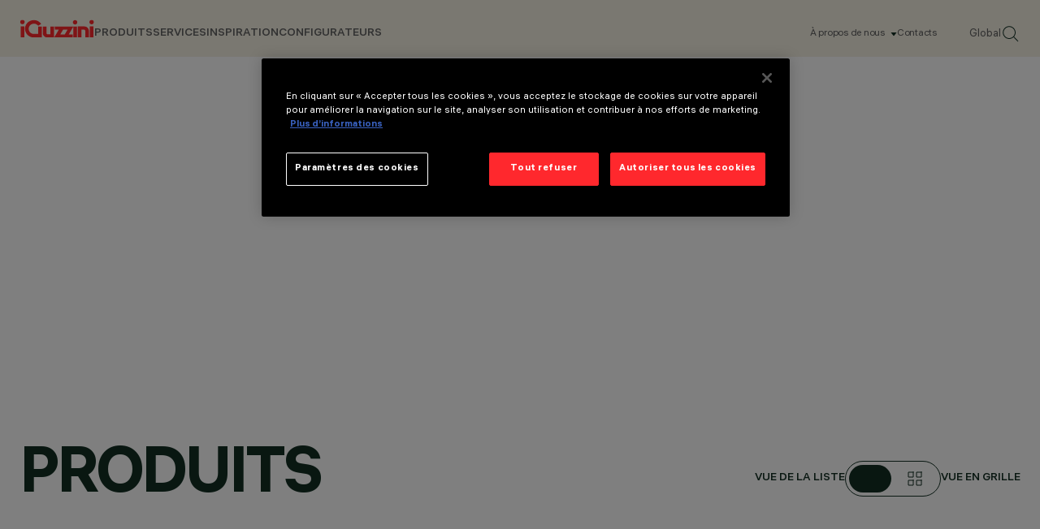

--- FILE ---
content_type: text/html; charset=utf-8
request_url: https://www.iguzzini.com/fr/light-shed-60/?viewmode=0/
body_size: 17484
content:



<!DOCTYPE html>
<html lang="fr-FR">

<head>
    
<meta charset="utf-8"/>
<meta name="viewport" content="width=device-width, initial-scale=1.0"/>

<title>Light Shed 60</title>

<link href="https://www.iguzzini.com/fr/light-shed-60/" rel="canonical" /><link href="https://www.iguzzini.com/en/light-shed-60/" hreflang="x-default" rel="alternate" /><link href="https://www.iguzzini.com/it/light-shed-60/" hreflang="it-IT" rel="alternate" /><link href="https://www.iguzzini.com/de/light-shed-60/" hreflang="de-DE" rel="alternate" /><link href="https://www.iguzzini.com/es/light-shed-60/" hreflang="es-ES" rel="alternate" /><link href="https://www.iguzzini.com/us/light-shed-60/" hreflang="en-US" rel="alternate" /><link href="https://www.iguzzini.com/ca/light-shed-60/" hreflang="fr-CA" rel="alternate" /><link href="https://www.iguzzini.com/apac/light-shed-60_0397deff/" hreflang="en" rel="alternate" />


<meta property="og:url" content="https://www.iguzzini.com/fr/light-shed-60/"/>
    <meta property="og:type" content="website"/>
    <meta name="twitter:card" content="summary"/>


    <link rel="preload" href="/dist/fonts/als_hauss/als_hauss_regular.woff2" as="font" type="font/woff2" crossorigin>
    <link rel="preload" href="/dist/fonts/als_hauss/als_hauss_medium.woff2" as="font" type="font/woff2" crossorigin>
    <link rel="preload" href="/dist/fonts/als_hauss/als_hauss_bold.woff2" as="font" type="font/woff2" crossorigin>
    <link rel="preload" href="/dist/fonts/als_hauss/als_hauss_regular_italic.woff2" as="font" type="font/woff2" crossorigin>
    <link rel="preload" href="/dist/fonts/practice_display/practice_display_regular.woff2" as="font" type="font/woff2" crossorigin>

    <script>
        window.dataLayer = window.dataLayer || [];
    </script>

    <script>
        // Global  function to await onetrust banner load
        const awaitOnetrust = function(callback) {
            let onetrustLoaded = false,
            iterations = 0;
            const interval = setInterval(() => {
                if (typeof OneTrust !== "undefined") {
                    onetrustLoaded = true;
                }
                if (iterations > 50) {
                    console.warn('Did not find onetrust after 5 seconds');
                    clearInterval(interval);
                }
                if (onetrustLoaded) {
                    clearInterval(interval);
                    callback()
                }
                iterations++;
            }, 100);
        }
    </script>

    <!-- Google Tag Manager -->
    <script>
        (function (w, d, s, l, i) {
            w[l] = w[l] || []; w[l].push({
                'gtm.start':
                    new Date().getTime(), event: 'gtm.js'
            }); var f = d.getElementsByTagName(s)[0],
                j = d.createElement(s), dl = l != 'dataLayer' ? '&l=' + l : ''; j.async = true; j.src =
                    'https://www.googletagmanager.com/gtm.js?id=' + i + dl; f.parentNode.insertBefore(j, f);
        })(window, document, 'script', 'dataLayer', 'GTM-PQ3KT4J');
    </script>
    <!-- End Google Tag Manager -->

    

<script type="application/ld+json">
    {
      "@context": "https://schema.org",
      "@type": "Corporation",
      "name": "iGuzzini",
      "url": "https://www.iguzzini.com/",
      "logo": "https://www.iguzzini.com/globalassets/header/iguzzini-logo-red.svg",
      "sameAs": [
    "https://www.instagram.com/iguzzini/",
"https://www.linkedin.com/company/iguzzini",
"https://www.facebook.com/iGuzziniOfficial",
"https://x.com/iguzzini/",
"https://www.youtube.com/user/iGuzziniSpA",
"https://www.pinterest.com/iguzzini/"
      ]
    }
</script>


    

    <script type="application/ld+json">
        {
         "@context": "https://schema.org",
        "@type": "BreadcrumbList",
          "itemListElement": [{
            "@type": "ListItem",
            "position": 1,
            "name": "",
            "item": ""
          },{
            "@type": "ListItem",
            "position": 2,
            "name": "",
            "item": ""
          },{
            "@type": "ListItem",
            "position": 3,
            "name": "",
            "item": ""
          },{
            "@type": "ListItem",
            "position": 4,
            "name": "",
            "item": ""
          }]
        }
    </script>


    <link rel="shortcut icon" href="/favicon.ico" type="image/x-icon" />

    <link rel="stylesheet" href="/dist/main.css?v=25LMSqKubPZN_YreXkOSLTe9nNAK91EyFEuiJwZYaQA">

    <script>
!function(T,l,y){var S=T.location,k="script",D="instrumentationKey",C="ingestionendpoint",I="disableExceptionTracking",E="ai.device.",b="toLowerCase",w="crossOrigin",N="POST",e="appInsightsSDK",t=y.name||"appInsights";(y.name||T[e])&&(T[e]=t);var n=T[t]||function(d){var g=!1,f=!1,m={initialize:!0,queue:[],sv:"5",version:2,config:d};function v(e,t){var n={},a="Browser";return n[E+"id"]=a[b](),n[E+"type"]=a,n["ai.operation.name"]=S&&S.pathname||"_unknown_",n["ai.internal.sdkVersion"]="javascript:snippet_"+(m.sv||m.version),{time:function(){var e=new Date;function t(e){var t=""+e;return 1===t.length&&(t="0"+t),t}return e.getUTCFullYear()+"-"+t(1+e.getUTCMonth())+"-"+t(e.getUTCDate())+"T"+t(e.getUTCHours())+":"+t(e.getUTCMinutes())+":"+t(e.getUTCSeconds())+"."+((e.getUTCMilliseconds()/1e3).toFixed(3)+"").slice(2,5)+"Z"}(),iKey:e,name:"Microsoft.ApplicationInsights."+e.replace(/-/g,"")+"."+t,sampleRate:100,tags:n,data:{baseData:{ver:2}}}}var h=d.url||y.src;if(h){function a(e){var t,n,a,i,r,o,s,c,u,p,l;g=!0,m.queue=[],f||(f=!0,t=h,s=function(){var e={},t=d.connectionString;if(t)for(var n=t.split(";"),a=0;a<n.length;a++){var i=n[a].split("=");2===i.length&&(e[i[0][b]()]=i[1])}if(!e[C]){var r=e.endpointsuffix,o=r?e.location:null;e[C]="https://"+(o?o+".":"")+"dc."+(r||"services.visualstudio.com")}return e}(),c=s[D]||d[D]||"",u=s[C],p=u?u+"/v2/track":d.endpointUrl,(l=[]).push((n="SDK LOAD Failure: Failed to load Application Insights SDK script (See stack for details)",a=t,i=p,(o=(r=v(c,"Exception")).data).baseType="ExceptionData",o.baseData.exceptions=[{typeName:"SDKLoadFailed",message:n.replace(/\./g,"-"),hasFullStack:!1,stack:n+"\nSnippet failed to load ["+a+"] -- Telemetry is disabled\nHelp Link: https://go.microsoft.com/fwlink/?linkid=2128109\nHost: "+(S&&S.pathname||"_unknown_")+"\nEndpoint: "+i,parsedStack:[]}],r)),l.push(function(e,t,n,a){var i=v(c,"Message"),r=i.data;r.baseType="MessageData";var o=r.baseData;return o.message='AI (Internal): 99 message:"'+("SDK LOAD Failure: Failed to load Application Insights SDK script (See stack for details) ("+n+")").replace(/\"/g,"")+'"',o.properties={endpoint:a},i}(0,0,t,p)),function(e,t){if(JSON){var n=T.fetch;if(n&&!y.useXhr)n(t,{method:N,body:JSON.stringify(e),mode:"cors"});else if(XMLHttpRequest){var a=new XMLHttpRequest;a.open(N,t),a.setRequestHeader("Content-type","application/json"),a.send(JSON.stringify(e))}}}(l,p))}function i(e,t){f||setTimeout(function(){!t&&m.core||a()},500)}var e=function(){var n=l.createElement(k);n.src=h;var e=y[w];return!e&&""!==e||"undefined"==n[w]||(n[w]=e),n.onload=i,n.onerror=a,n.onreadystatechange=function(e,t){"loaded"!==n.readyState&&"complete"!==n.readyState||i(0,t)},n}();y.ld<0?l.getElementsByTagName("head")[0].appendChild(e):setTimeout(function(){l.getElementsByTagName(k)[0].parentNode.appendChild(e)},y.ld||0)}try{m.cookie=l.cookie}catch(p){}function t(e){for(;e.length;)!function(t){m[t]=function(){var e=arguments;g||m.queue.push(function(){m[t].apply(m,e)})}}(e.pop())}var n="track",r="TrackPage",o="TrackEvent";t([n+"Event",n+"PageView",n+"Exception",n+"Trace",n+"DependencyData",n+"Metric",n+"PageViewPerformance","start"+r,"stop"+r,"start"+o,"stop"+o,"addTelemetryInitializer","setAuthenticatedUserContext","clearAuthenticatedUserContext","flush"]),m.SeverityLevel={Verbose:0,Information:1,Warning:2,Error:3,Critical:4};var s=(d.extensionConfig||{}).ApplicationInsightsAnalytics||{};if(!0!==d[I]&&!0!==s[I]){var c="onerror";t(["_"+c]);var u=T[c];T[c]=function(e,t,n,a,i){var r=u&&u(e,t,n,a,i);return!0!==r&&m["_"+c]({message:e,url:t,lineNumber:n,columnNumber:a,error:i}),r},d.autoExceptionInstrumented=!0}return m}(y.cfg);function a(){y.onInit&&y.onInit(n)}(T[t]=n).queue&&0===n.queue.length?(n.queue.push(a),n.trackPageView({})):a()}(window,document,{src: "https://js.monitor.azure.com/scripts/b/ai.2.gbl.min.js", crossOrigin: "anonymous", cfg: {instrumentationKey: '26169f5b-6aaa-489a-ad53-8b9d63a102d4', disableCookiesUsage: false }});
</script>


</head>

<body>

    <!-- Google Tag Manager (noscript) -->
    <noscript>
        <iframe src="https://www.googletagmanager.com/ns.html?id=GTM-PQ3KT4J"
                height="0" width="0" style="display:none;visibility:hidden" title="GTM">
        </iframe>
    </noscript>
    <!-- End Google Tag Manager (noscript) -->

    <script>
        dataLayer.push({
            'country': '',
            'culture': 'fr-FR',
        });
    </script>


    

    





<header data-dc-header class="header-wrapper right-scroll-bar-position" data-dc-language-market-menu data-dc-header-menu>

	<nav class="header">
			<a class="header__logo" href="/fr/" title="Home page" data-dc-header-menu-ref="header-logo-link">
				<img src="/globalassets/header/iguzzini-logo-red.svg" alt="iGuzzini Logo" class="header__logo-image">
			</a>

		<div class="header__links-wrapper" data-dc-language-market-menu-ref="headerLinksWrapper">
			<ul class="header__text-links">
					    <li>
                                    <span class="header__link" data-menu-position="0" data-dc-header-menu-ref="header-nav-text-links[]">PRODUITS</span>
                        </li>
					    <li>
                                    <span class="header__link" data-menu-position="1" data-dc-header-menu-ref="header-nav-text-links[]">SERVICES</span>
                        </li>
					    <li>
                                    <span class="header__link" data-menu-position="2" data-dc-header-menu-ref="header-nav-text-links[]">Inspiration</span>
                        </li>
					    <li>
                                    <a class="header__link without-subNavigation" href="/fr/configuratore/" data-menu-position="3" data-dc-header-menu-ref="header-nav-text-links[]">Configurateurs</a>
                        </li>
			</ul>
			<div class="header__info">
				<ul class="header__info-links">
                        <li class="header__info-link">
                                <span class="hasSubNav" data-dc-header-menu-ref="info-links[]" data-info-menu="1">
                                   &#xC0; propos de nous
                                </span>
                        </li>
						<li class="header__info-link">
							<a href="/fr/about-us/contacts/"
							    data-dc-header-menu-ref="info-links[]"
							   title="Contacts">
								Contacts
							</a>
						</li>
					<li class="header__info-link">
						<button class="change-market-button"
								data-dc-language-market-menu-ref="changeMarketButtons[]">
							Global
						</button>
					</li>
					<li class="header__info-link">
						<a onclick="dataLayer.push({'event': 'search_icon_click'});" href="/fr/search/">
							<img src="/assets/images/svg/search-header.svg" alt="" class="header__info-link--search">
						</a>
					</li>
				</ul>
			</div>
		</div>
		<div class="header__mobile-wrapper">
			<a onclick="dataLayer.push({'event': 'search_icon_click'});" href="/fr/search/">
				<img src="/assets/images/svg/search-header.svg" alt="" class="header__info-link--search">
			</a>
			<button
			    class="header__mobile-menu-button js-mobile-nav-close"
			    aria-label="Open Menu"
			    aria-expanded="false"
			    aria-controls="mobile-menu"
			    data-dc-header-ref="mobile-menu-button"
            >
				<span></span>
				<span></span>
				<span></span>
			</button>
		</div>
	</nav>

	<div class="nav-mobile" data-dc-header-ref="mobile-menu" aria-hidden="true" aria-label="Mobile Menu" data-dc-nav-mobile>
		<div class="nav-mobile__links">
                            <div class="nav-mobile__item">
                                <span>PRODUITS</span>
                                <button data-dc-nav-mobile-ref="nav-btn[]" data-title="PRODUITS" data-menu-position="0"></button>
                            </div>
                            <div class="nav-mobile__item">
                                <span>SERVICES</span>
                                <button data-dc-nav-mobile-ref="nav-btn[]" data-title="SERVICES" data-menu-position="1"></button>
                            </div>
                            <div class="nav-mobile__item">
                                <span>Inspiration</span>
                                <button data-dc-nav-mobile-ref="nav-btn[]" data-title="Inspiration" data-menu-position="2"></button>
                            </div>
                            <div class="nav-mobile__item without-subNavigation">
                                <a href="/fr/configuratore/">Configurateurs</a>
                                <button data-dc-nav-mobile-ref="nav-btn[]" data-title="Configurateurs" data-menu-position="3"></button>
                            </div>
		</div>

		<ul class="nav-mobile__info-links">
			    <li class="nav-mobile__info-link">
                    <button class="hasSubNav" data-dc-nav-mobile-ref="info-btn[]" data-title="&#xC0; propos de nous">
                        &#xC0; propos de nous
                    </button>
				</li>
				<li class="nav-mobile__info-link">
					<a href="/fr/about-us/contacts/"
					   title="Contacts">
						Contacts
					</a>
				</li>
        </ul>

		<button
		    class="nav-mobile__change-market-button change-market-button"
		    data-dc-language-market-menu-ref="changeMarketButtons[]"
        >Global</button>
    </div>


<div class="header-menu" data-dc-header-menu-ref="menu">

	<div class="header-menu__mobile-top">
		<button class="header-menu__mobile-top-return js-header-menu-back"></button>
		<div class="header-menu__mobile-top-title js-header-menu-title"></div>
	</div>

	<div class="header-menu__backdrop" data-dc-header-menu-ref="backdrop"></div>
				<div class="header-menu__container" data-menu="0"  data-dc-header-menu-ref="sub-menu-containers[]">
					<div class="header-menu__container--inner">
						<div class="header-menu__primary-column">

							<ul class="header-menu__sub-menu">
											<li>
												<a href="/fr/new-products/" class="header-menu__link-no-tertiary" title=" New"
												    data-tertiary-menu="0-0"
												    data-dc-header-menu-ref="sub-menu-primary-col-links[]">
													New
												</a>
											</li>
											<li>
												<a href="/fr/eclairage-interieur/" class="header-menu__sub-menu-tertiary-link" title="Int&#xE9;rieur"
												    data-tertiary-menu="0-1"
												    data-dc-header-menu-ref="sub-menu-primary-col-links[]">
													Int&#xE9;rieur
														<button class="js-secondary-nav-btn" data-title="Int&#xE9;rieur" data-tertiary-menu="0-1"></button>
												</a>
											</li>
											<li>
												<a href="/fr/eclairage-exterieur/" class="header-menu__sub-menu-tertiary-link" title="Ext&#xE9;rieur"
												    data-tertiary-menu="0-2"
												    data-dc-header-menu-ref="sub-menu-primary-col-links[]">
													Ext&#xE9;rieur
														<button class="js-secondary-nav-btn" data-title="Ext&#xE9;rieur" data-tertiary-menu="0-2"></button>
												</a>
											</li>
											<li>
												<a href="/fr/smart-controls/" class="header-menu__sub-menu-tertiary-link" title="Smart Control"
												    data-tertiary-menu="0-3"
												    data-dc-header-menu-ref="sub-menu-primary-col-links[]">
													Smart Control
														<button class="js-secondary-nav-btn" data-title="Smart Control" data-tertiary-menu="0-3"></button>
												</a>
											</li>
											<li>
												<a href="/fr/iguzzini-echoes/" target="_top" class="header-menu__sub-menu-tertiary-link" title="iGuzzini Echoes"
												    data-tertiary-menu="0-4"
												    data-dc-header-menu-ref="sub-menu-primary-col-links[]">
													iGuzzini Echoes
														<button class="js-secondary-nav-btn" data-title="iGuzzini Echoes" data-tertiary-menu="0-4"></button>
												</a>
											</li>
							</ul>
						</div>

						<div class="header-menu__secondary-column">
							<div class="header-menu-card__wrapper" data-menu-cards="0" data-dc-header-menu-ref="sub-menu-secondary-column-cards[]">




<a class="header-menu-card hidden-mobile" href="/fr/newfo/" target="_top">
    <div class="header-menu-card__image-wrapper">
       <img src="/contentassets/c7186adce8db485486704fdfba80974f/iguzzini_forward25_en_v2_correzione_definitvo-23.jpg" alt="Newfo" class="header-menu-card__image aspect-ratio-3-4 hidden-mobile"/>
       <img src="" alt="Newfo" class="header-menu-card__image aspect-ratio-3-4 hidden-desktop"/>
    </div>
    <div class="header-menu-card__content">
        <span class="header-menu-card__title">Newfo</span>
        <div>
            <img src="/assets/images/svg/menu-card-arrow.svg" alt="More"/>
        </div>
    </div>
</a>


<a class="header-menu-card hidden-mobile" href="/fr/lander/" target="_top">
    <div class="header-menu-card__image-wrapper">
       <img src="/contentassets/954f629c66ae40fca59b01d966f8f7af/iguzzini_forward25_en_v2_correzione_definitvo-43.jpg" alt="Lander" class="header-menu-card__image aspect-ratio-3-4 hidden-mobile"/>
       <img src="" alt="Lander" class="header-menu-card__image aspect-ratio-3-4 hidden-desktop"/>
    </div>
    <div class="header-menu-card__content">
        <span class="header-menu-card__title">Lander</span>
        <div>
            <img src="/assets/images/svg/menu-card-arrow.svg" alt="More"/>
        </div>
    </div>
</a>
							</div>

									<div class="header-menu__tertiary-menu" data-tertiary-menu-container="0-0" data-dc-header-menu-ref="tertiary-menu[]">
									</div>
									<div class="header-menu__tertiary-menu" data-tertiary-menu-container="0-1" data-dc-header-menu-ref="tertiary-menu[]">
											<ul>
													<li><a href="/fr/eclairage-interieur/" title="Tous les produits d&#x27;int&#xE9;rieur">Tous les produits d&#x27;int&#xE9;rieur</a></li>
													<li><a href="/fr/downlights-et-luminaires-encastres/" title="Downlights et encastr&#xE9;s">Downlights et encastr&#xE9;s</a></li>
													<li><a href="/fr/appareils-pour-rails-a-tension-de-reseau/" title="Appareils pour rails tension de r&#xE9;seau">Appareils pour rails tension de r&#xE9;seau</a></li>
													<li><a href="/fr/appareils-pour-systemes-sur-rail-a-basse-tension/" title="Appareils pour rails basse tension">Appareils pour rails basse tension</a></li>
													<li><a href="/fr/suspensions/" title="Suspensions">Suspensions</a></li>
													<li><a href="/fr/systemes-lineaires/" title="Syst&#xE8;mes lin&#xE9;aires">Syst&#xE8;mes lin&#xE9;aires</a></li>
													<li><a href="/fr/appliques/" title="Appliques">Appliques</a></li>
													<li><a href="/fr/plafonniers/" title="Plafonniers">Plafonniers</a></li>
													<li><a href="/fr/encastres-de-sol/" title="Encastr&#xE9;s de sol">Encastr&#xE9;s de sol</a></li>
													<li><a href="/fr/lampes-de-table-et-de-sol/" title="Lampes de table et de sol">Lampes de table et de sol</a></li>
													<li><a href="/fr/appareils-de-secours-interieurs/" title="Appareils de secours">Appareils de secours</a></li>
													<li><a href="/fr/bandes-led/" title="Bandeaux led">Bandeaux led</a></li>
													<li><a href="/fr/appareils-pour-effets-lumineux/" title="Appareils pour effets lumineux">Appareils pour effets lumineux</a></li>
											</ul>
											<div class="header-menu__tertiary-cta">


<a class="header-menu-card hidden-mobile" href="/fr/tack/">
    <div class="header-menu-card__image-wrapper">
       <img src="/globalassets/header/tack.jpg" alt="Tack" class="header-menu-card__image aspect-ratio-3-4 hidden-mobile"/>
       <img src="" alt="Tack" class="header-menu-card__image aspect-ratio-3-4 hidden-desktop"/>
    </div>
    <div class="header-menu-card__content">
        <span class="header-menu-card__title">Tack</span>
        <div>
            <img src="/assets/images/svg/menu-card-arrow.svg" alt="More"/>
        </div>
    </div>
</a>


<a class="header-menu-card hidden-mobile" href="/fr/newfo/">
    <div class="header-menu-card__image-wrapper">
       <img src="/globalassets/header/iguzzini_forward25_en_v2_correzione_definitvo-23.jpg" alt="Newfo" class="header-menu-card__image aspect-ratio-3-4 hidden-mobile"/>
       <img src="" alt="Newfo" class="header-menu-card__image aspect-ratio-3-4 hidden-desktop"/>
    </div>
    <div class="header-menu-card__content">
        <span class="header-menu-card__title">Newfo</span>
        <div>
            <img src="/assets/images/svg/menu-card-arrow.svg" alt="More"/>
        </div>
    </div>
</a>
											</div>
									</div>
									<div class="header-menu__tertiary-menu" data-tertiary-menu-container="0-2" data-dc-header-menu-ref="tertiary-menu[]">
											<ul>
													<li><a href="/fr/eclairage-exterieur/" title="Tous les produits d&#x27;ext&#xE9;rieur">Tous les produits d&#x27;ext&#xE9;rieur</a></li>
													<li><a href="/fr/systemes-sur-mat-applique/" title="Syst&#xE8;mes sur m&#xE2;t / en applique">Syst&#xE8;mes sur m&#xE2;t / en applique</a></li>
													<li><a href="/fr/projecteurs-multiples-de-mat-muraux/" title="Projecteurs multiples sur m&#xE2;t / en applique">Projecteurs multiples sur m&#xE2;t / en applique</a></li>
													<li><a href="/fr/postes-eclairage-exterieur/" title="M&#xE2;ts">M&#xE2;ts</a></li>
													<li><a href="/fr/appareils-lineaires/" title="Appareils lin&#xE9;aires">Appareils lin&#xE9;aires</a></li>
													<li><a href="/fr/projecteurs-pour-exterieur/" title="Projecteurs pour ext&#xE9;rieur">Projecteurs pour ext&#xE9;rieur</a></li>
													<li><a href="/fr/encastres-au-sol-de-jardin/" title="Encastr&#xE9;s de sol / de jardin">Encastr&#xE9;s de sol / de jardin</a></li>
													<li><a href="/fr/encastres-muraux/" title="Encastr&#xE9;s muraux">Encastr&#xE9;s muraux</a></li>
													<li><a href="/fr/encastres-sur-plafond/" title="Encastr&#xE9;s plafond">Encastr&#xE9;s plafond</a></li>
													<li><a href="/fr/bornes/" title="Bornes">Bornes</a></li>
													<li><a href="/fr/appliques-exterieur/" title="Appliques">Appliques</a></li>
													<li><a href="/fr/plafonniers-exterieur/" title="Plafonniers">Plafonniers</a></li>
													<li><a href="/fr/effets-lumineux/" title="Effets lumineux">Effets lumineux</a></li>
											</ul>
											<div class="header-menu__tertiary-cta">


<a class="header-menu-card hidden-mobile" href="/fr/agora/">
    <div class="header-menu-card__image-wrapper">
       <img src="/globalassets/header/agora.jpg" alt="Agor&#xE0;" class="header-menu-card__image aspect-ratio-3-4 hidden-mobile"/>
       <img src="" alt="Agor&#xE0;" class="header-menu-card__image aspect-ratio-3-4 hidden-desktop"/>
    </div>
    <div class="header-menu-card__content">
        <span class="header-menu-card__title">Agor&#xE0;</span>
        <div>
            <img src="/assets/images/svg/menu-card-arrow.svg" alt="More"/>
        </div>
    </div>
</a>


<a class="header-menu-card hidden-mobile" href="/fr/lander/">
    <div class="header-menu-card__image-wrapper">
       <img src="/globalassets/header/iguzzini_forward25_en_v2_correzione_definitvo-43.jpg" alt="Lander" class="header-menu-card__image aspect-ratio-3-4 hidden-mobile"/>
       <img src="" alt="Lander" class="header-menu-card__image aspect-ratio-3-4 hidden-desktop"/>
    </div>
    <div class="header-menu-card__content">
        <span class="header-menu-card__title">Lander</span>
        <div>
            <img src="/assets/images/svg/menu-card-arrow.svg" alt="More"/>
        </div>
    </div>
</a>
											</div>
									</div>
									<div class="header-menu__tertiary-menu" data-tertiary-menu-container="0-3" data-dc-header-menu-ref="tertiary-menu[]">
											<ul>
													<li><a href="/fr/smart-controls/" title="All Smart Controls">All Smart Controls</a></li>
													<li><a href="/fr/wireless/" title="Wireless" target="_top">Wireless</a></li>
													<li><a href="/fr/wired-dali/" title="Wired DALI" target="_top">Wired DALI</a></li>
													<li><a href="/fr/wired-dmx/" title="Wired DMX" target="_top">Wired DMX</a></li>
											</ul>
											<div class="header-menu__tertiary-cta">


<a class="header-menu-card hidden-mobile" href="/fr/wireless/" target="_top">
    <div class="header-menu-card__image-wrapper">
       <img src="/globalassets/header/wireless-dali-big.jpg" alt="Wireless DALI" class="header-menu-card__image aspect-ratio-3-4 hidden-mobile"/>
       <img src="" alt="Wireless DALI" class="header-menu-card__image aspect-ratio-3-4 hidden-desktop"/>
    </div>
    <div class="header-menu-card__content">
        <span class="header-menu-card__title">Wireless DALI</span>
        <div>
            <img src="/assets/images/svg/menu-card-arrow.svg" alt="More"/>
        </div>
    </div>
</a>


<a class="header-menu-card hidden-mobile" href="/fr/wired-dmx/" target="_top">
    <div class="header-menu-card__image-wrapper">
       <img src="/globalassets/header/wired-dmx-big.jpg" alt="Wired DMX" class="header-menu-card__image aspect-ratio-3-4 hidden-mobile"/>
       <img src="" alt="Wired DMX" class="header-menu-card__image aspect-ratio-3-4 hidden-desktop"/>
    </div>
    <div class="header-menu-card__content">
        <span class="header-menu-card__title">Wired DMX</span>
        <div>
            <img src="/assets/images/svg/menu-card-arrow.svg" alt="More"/>
        </div>
    </div>
</a>
											</div>
									</div>
									<div class="header-menu__tertiary-menu" data-tertiary-menu-container="0-4" data-dc-header-menu-ref="tertiary-menu[]">
											<ul>
													<li><a href="/fr/polsino/" title="Polsino" target="_top">POLSINO | design Gio Ponti, 1968 | re-edition 2022</a></li>
													<li><a href="/fr/nitia/" title="Nitia" target="_top">NITIA | design Rodolfo Bonetto, 1971 | re-edition 2023</a></li>
													<li><a href="/fr/clan/" title="Clan" target="_top">CLAN | design Harvey, 1968 | re-edition 2023</a></li>
													<li><a href="/fr/sorella/" title="Sorella" target="_top">SORELLA | design Harvey, 1972 | re-edition 2023</a></li>
													<li><a href="/fr/zurigo/" title="Zurigo" target="_top">ZURIGO | design Luigi Massoni, 1966 | re-edition 2022</a></li>
											</ul>
											<div class="header-menu__tertiary-cta">


<a class="header-menu-card hidden-mobile" href="/fr/sorella/" target="_top">
    <div class="header-menu-card__image-wrapper">
       <img src="/globalassets/header/sorella.jpg" alt="Sorella" class="header-menu-card__image aspect-ratio-3-4 hidden-mobile"/>
       <img src="" alt="Sorella" class="header-menu-card__image aspect-ratio-3-4 hidden-desktop"/>
    </div>
    <div class="header-menu-card__content">
        <span class="header-menu-card__title">Sorella</span>
        <div>
            <img src="/assets/images/svg/menu-card-arrow.svg" alt="More"/>
        </div>
    </div>
</a>


<a class="header-menu-card hidden-mobile" href="/fr/polsino/" target="_top">
    <div class="header-menu-card__image-wrapper">
       <img src="/globalassets/header/polsino-iguzzini.jpg" alt="Polsino" class="header-menu-card__image aspect-ratio-3-4 hidden-mobile"/>
       <img src="" alt="Polsino" class="header-menu-card__image aspect-ratio-3-4 hidden-desktop"/>
    </div>
    <div class="header-menu-card__content">
        <span class="header-menu-card__title">Polsino</span>
        <div>
            <img src="/assets/images/svg/menu-card-arrow.svg" alt="More"/>
        </div>
    </div>
</a>
											</div>
									</div>
						</div>
					</div>
				</div>
				<div class="header-menu__container" data-menu="1"  data-dc-header-menu-ref="sub-menu-containers[]">
					<div class="header-menu__container--inner">
						<div class="header-menu__primary-column">

							<ul class="header-menu__sub-menu">
											<li>
												<a href="/fr/services/global-network/" target="_top" class="header-menu__link-no-tertiary" title="Global network"
												    data-tertiary-menu="1-0"
												    data-dc-header-menu-ref="sub-menu-primary-col-links[]">
													Global network
												</a>
											</li>
											<li>
												<a href="/fr/services/technical-consulting/" target="_top" class="header-menu__link-no-tertiary" title="Technical consulting"
												    data-tertiary-menu="1-1"
												    data-dc-header-menu-ref="sub-menu-primary-col-links[]">
													Technical consulting
												</a>
											</li>
											<li>
												<a href="/fr/services/bespoke/" target="_top" class="header-menu__link-no-tertiary" title="Bespoke"
												    data-tertiary-menu="1-2"
												    data-dc-header-menu-ref="sub-menu-primary-col-links[]">
													Bespoke
												</a>
											</li>
											<li>
												<a href="/fr/smart-service/smart-service/" target="_top" class="header-menu__link-no-tertiary" title="Smart Services"
												    data-tertiary-menu="1-3"
												    data-dc-header-menu-ref="sub-menu-primary-col-links[]">
													Smart Services
												</a>
											</li>
											<li>
												<a href="/fr/services/certifications/" target="_top" class="header-menu__link-no-tertiary" title="Certifications"
												    data-tertiary-menu="1-4"
												    data-dc-header-menu-ref="sub-menu-primary-col-links[]">
													Certifications
												</a>
											</li>
											<li>
												<a href="/fr/services/5-year-product-warranty/" target="_top" class="header-menu__link-no-tertiary" title="Garantie"
												    data-tertiary-menu="1-5"
												    data-dc-header-menu-ref="sub-menu-primary-col-links[]">
													Garantie
												</a>
											</li>
							</ul>
						</div>

						<div class="header-menu__secondary-column">
							<div class="header-menu-card__wrapper" data-menu-cards="1" data-dc-header-menu-ref="sub-menu-secondary-column-cards[]">
							</div>

									<div class="header-menu__tertiary-menu" data-tertiary-menu-container="1-0" data-dc-header-menu-ref="tertiary-menu[]">
									</div>
									<div class="header-menu__tertiary-menu" data-tertiary-menu-container="1-1" data-dc-header-menu-ref="tertiary-menu[]">
									</div>
									<div class="header-menu__tertiary-menu" data-tertiary-menu-container="1-2" data-dc-header-menu-ref="tertiary-menu[]">
									</div>
									<div class="header-menu__tertiary-menu" data-tertiary-menu-container="1-3" data-dc-header-menu-ref="tertiary-menu[]">
									</div>
									<div class="header-menu__tertiary-menu" data-tertiary-menu-container="1-4" data-dc-header-menu-ref="tertiary-menu[]">
									</div>
									<div class="header-menu__tertiary-menu" data-tertiary-menu-container="1-5" data-dc-header-menu-ref="tertiary-menu[]">
									</div>
						</div>
					</div>
				</div>
				<div class="header-menu__container" data-menu="2"  data-dc-header-menu-ref="sub-menu-containers[]">
					<div class="header-menu__container--inner">
						<div class="header-menu__primary-column">

							<ul class="header-menu__sub-menu">
											<li>
												<a href="/fr/inspiration/culture/" class="header-menu__link-no-tertiary" title="Culture"
												    data-tertiary-menu="2-0"
												    data-dc-header-menu-ref="sub-menu-primary-col-links[]">
													Culture
												</a>
											</li>
											<li>
												<a href="/fr/inspiration/retail/" target="_top" class="header-menu__link-no-tertiary" title="Retail"
												    data-tertiary-menu="2-1"
												    data-dc-header-menu-ref="sub-menu-primary-col-links[]">
													Retail
												</a>
											</li>
											<li>
												<a href="/fr/inspiration/hospitality--residential/" class="header-menu__link-no-tertiary" title="Hospitality &amp; Residential"
												    data-tertiary-menu="2-2"
												    data-dc-header-menu-ref="sub-menu-primary-col-links[]">
													Hospitality &amp; Residential
												</a>
											</li>
											<li>
												<a href="/fr/inspiration/working/" target="_top" class="header-menu__link-no-tertiary" title="Working"
												    data-tertiary-menu="2-3"
												    data-dc-header-menu-ref="sub-menu-primary-col-links[]">
													Working
												</a>
											</li>
											<li>
												<a href="/fr/inspiration/urban/" target="_blank" class="header-menu__link-no-tertiary" title="Urban"
												    data-tertiary-menu="2-4"
												    data-dc-header-menu-ref="sub-menu-primary-col-links[]">
													Urban
												</a>
											</li>
											<li>
												<a href="/fr/inspiration/infrastructure/" target="_top" class="header-menu__link-no-tertiary" title="Infrastructure"
												    data-tertiary-menu="2-5"
												    data-dc-header-menu-ref="sub-menu-primary-col-links[]">
													Infrastructure
												</a>
											</li>
							</ul>
						</div>

						<div class="header-menu__secondary-column">
							<div class="header-menu-card__wrapper" data-menu-cards="2" data-dc-header-menu-ref="sub-menu-secondary-column-cards[]">




<a class="header-menu-card hidden-mobile" href="/fr/inspiration/retail/the-fernand-cina-winery-tasting-complex/" target="_top">
    <div class="header-menu-card__image-wrapper">
       <img src="/globalassets/projects/the-fernand-cina-winery-tasting-complex/the-fernand-cina-winery-tasting-complex-00.jpg" alt="The Fernand Cina winery tasting complex" class="header-menu-card__image aspect-ratio-3-4 hidden-mobile"/>
       <img src="" alt="The Fernand Cina winery tasting complex" class="header-menu-card__image aspect-ratio-3-4 hidden-desktop"/>
    </div>
    <div class="header-menu-card__content">
        <span class="header-menu-card__title">The Fernand Cina winery tasting complex</span>
        <div>
            <img src="/assets/images/svg/menu-card-arrow.svg" alt="More"/>
        </div>
    </div>
</a>


<a class="header-menu-card hidden-mobile" href="/fr/inspiration/culture/a-new-lighting-system-for-michelangelo%E2%80%99s-la-pieta/" target="_top">
    <div class="header-menu-card__image-wrapper">
       <img src="/globalassets/projects/la-pieta/iguzzini_projects_la_pieta_culture_foto8-(1).jpg" alt="A new lighting system for Michelangelo&#x2019;s La Piet&#xE0;" class="header-menu-card__image aspect-ratio-3-4 hidden-mobile"/>
       <img src="" alt="A new lighting system for Michelangelo&#x2019;s La Piet&#xE0;" class="header-menu-card__image aspect-ratio-3-4 hidden-desktop"/>
    </div>
    <div class="header-menu-card__content">
        <span class="header-menu-card__title">A new lighting system for Michelangelo&#x2019;s La Piet&#xE0;</span>
        <div>
            <img src="/assets/images/svg/menu-card-arrow.svg" alt="More"/>
        </div>
    </div>
</a>
							</div>

									<div class="header-menu__tertiary-menu" data-tertiary-menu-container="2-0" data-dc-header-menu-ref="tertiary-menu[]">
									</div>
									<div class="header-menu__tertiary-menu" data-tertiary-menu-container="2-1" data-dc-header-menu-ref="tertiary-menu[]">
									</div>
									<div class="header-menu__tertiary-menu" data-tertiary-menu-container="2-2" data-dc-header-menu-ref="tertiary-menu[]">
									</div>
									<div class="header-menu__tertiary-menu" data-tertiary-menu-container="2-3" data-dc-header-menu-ref="tertiary-menu[]">
									</div>
									<div class="header-menu__tertiary-menu" data-tertiary-menu-container="2-4" data-dc-header-menu-ref="tertiary-menu[]">
									</div>
									<div class="header-menu__tertiary-menu" data-tertiary-menu-container="2-5" data-dc-header-menu-ref="tertiary-menu[]">
									</div>
						</div>
					</div>
				</div>
						<div class="header-menu__tertiary-menu header-menu__tertiary-menu--mobile js-tertiary-menu" data-tertiary-menu-container="0-0">
						</div>
						<div class="header-menu__tertiary-menu header-menu__tertiary-menu--mobile js-tertiary-menu" data-tertiary-menu-container="0-1">
								<ul>
										<li><a href="/fr/eclairage-interieur/" title="Tous les produits d&#x27;int&#xE9;rieur">Tous les produits d&#x27;int&#xE9;rieur</a></li>
										<li><a href="/fr/downlights-et-luminaires-encastres/" title="Downlights et encastr&#xE9;s">Downlights et encastr&#xE9;s</a></li>
										<li><a href="/fr/appareils-pour-rails-a-tension-de-reseau/" title="Appareils pour rails tension de r&#xE9;seau">Appareils pour rails tension de r&#xE9;seau</a></li>
										<li><a href="/fr/appareils-pour-systemes-sur-rail-a-basse-tension/" title="Appareils pour rails basse tension">Appareils pour rails basse tension</a></li>
										<li><a href="/fr/suspensions/" title="Suspensions">Suspensions</a></li>
										<li><a href="/fr/systemes-lineaires/" title="Syst&#xE8;mes lin&#xE9;aires">Syst&#xE8;mes lin&#xE9;aires</a></li>
										<li><a href="/fr/appliques/" title="Appliques">Appliques</a></li>
										<li><a href="/fr/plafonniers/" title="Plafonniers">Plafonniers</a></li>
										<li><a href="/fr/encastres-de-sol/" title="Encastr&#xE9;s de sol">Encastr&#xE9;s de sol</a></li>
										<li><a href="/fr/lampes-de-table-et-de-sol/" title="Lampes de table et de sol">Lampes de table et de sol</a></li>
										<li><a href="/fr/appareils-de-secours-interieurs/" title="Appareils de secours">Appareils de secours</a></li>
										<li><a href="/fr/bandes-led/" title="Bandeaux led">Bandeaux led</a></li>
										<li><a href="/fr/appareils-pour-effets-lumineux/" title="Appareils pour effets lumineux">Appareils pour effets lumineux</a></li>
								</ul>
								<div class="header-menu__tertiary-cta">


<a class="header-menu-card hidden-mobile" href="/fr/tack/">
    <div class="header-menu-card__image-wrapper">
       <img src="/globalassets/header/tack.jpg" alt="Tack" class="header-menu-card__image aspect-ratio-3-4 hidden-mobile"/>
       <img src="" alt="Tack" class="header-menu-card__image aspect-ratio-3-4 hidden-desktop"/>
    </div>
    <div class="header-menu-card__content">
        <span class="header-menu-card__title">Tack</span>
        <div>
            <img src="/assets/images/svg/menu-card-arrow.svg" alt="More"/>
        </div>
    </div>
</a>


<a class="header-menu-card hidden-mobile" href="/fr/newfo/">
    <div class="header-menu-card__image-wrapper">
       <img src="/globalassets/header/iguzzini_forward25_en_v2_correzione_definitvo-23.jpg" alt="Newfo" class="header-menu-card__image aspect-ratio-3-4 hidden-mobile"/>
       <img src="" alt="Newfo" class="header-menu-card__image aspect-ratio-3-4 hidden-desktop"/>
    </div>
    <div class="header-menu-card__content">
        <span class="header-menu-card__title">Newfo</span>
        <div>
            <img src="/assets/images/svg/menu-card-arrow.svg" alt="More"/>
        </div>
    </div>
</a>
								</div>
						</div>
						<div class="header-menu__tertiary-menu header-menu__tertiary-menu--mobile js-tertiary-menu" data-tertiary-menu-container="0-2">
								<ul>
										<li><a href="/fr/eclairage-exterieur/" title="Tous les produits d&#x27;ext&#xE9;rieur">Tous les produits d&#x27;ext&#xE9;rieur</a></li>
										<li><a href="/fr/systemes-sur-mat-applique/" title="Syst&#xE8;mes sur m&#xE2;t / en applique">Syst&#xE8;mes sur m&#xE2;t / en applique</a></li>
										<li><a href="/fr/projecteurs-multiples-de-mat-muraux/" title="Projecteurs multiples sur m&#xE2;t / en applique">Projecteurs multiples sur m&#xE2;t / en applique</a></li>
										<li><a href="/fr/postes-eclairage-exterieur/" title="M&#xE2;ts">M&#xE2;ts</a></li>
										<li><a href="/fr/appareils-lineaires/" title="Appareils lin&#xE9;aires">Appareils lin&#xE9;aires</a></li>
										<li><a href="/fr/projecteurs-pour-exterieur/" title="Projecteurs pour ext&#xE9;rieur">Projecteurs pour ext&#xE9;rieur</a></li>
										<li><a href="/fr/encastres-au-sol-de-jardin/" title="Encastr&#xE9;s de sol / de jardin">Encastr&#xE9;s de sol / de jardin</a></li>
										<li><a href="/fr/encastres-muraux/" title="Encastr&#xE9;s muraux">Encastr&#xE9;s muraux</a></li>
										<li><a href="/fr/encastres-sur-plafond/" title="Encastr&#xE9;s plafond">Encastr&#xE9;s plafond</a></li>
										<li><a href="/fr/bornes/" title="Bornes">Bornes</a></li>
										<li><a href="/fr/appliques-exterieur/" title="Appliques">Appliques</a></li>
										<li><a href="/fr/plafonniers-exterieur/" title="Plafonniers">Plafonniers</a></li>
										<li><a href="/fr/effets-lumineux/" title="Effets lumineux">Effets lumineux</a></li>
								</ul>
								<div class="header-menu__tertiary-cta">


<a class="header-menu-card hidden-mobile" href="/fr/agora/">
    <div class="header-menu-card__image-wrapper">
       <img src="/globalassets/header/agora.jpg" alt="Agor&#xE0;" class="header-menu-card__image aspect-ratio-3-4 hidden-mobile"/>
       <img src="" alt="Agor&#xE0;" class="header-menu-card__image aspect-ratio-3-4 hidden-desktop"/>
    </div>
    <div class="header-menu-card__content">
        <span class="header-menu-card__title">Agor&#xE0;</span>
        <div>
            <img src="/assets/images/svg/menu-card-arrow.svg" alt="More"/>
        </div>
    </div>
</a>


<a class="header-menu-card hidden-mobile" href="/fr/lander/">
    <div class="header-menu-card__image-wrapper">
       <img src="/globalassets/header/iguzzini_forward25_en_v2_correzione_definitvo-43.jpg" alt="Lander" class="header-menu-card__image aspect-ratio-3-4 hidden-mobile"/>
       <img src="" alt="Lander" class="header-menu-card__image aspect-ratio-3-4 hidden-desktop"/>
    </div>
    <div class="header-menu-card__content">
        <span class="header-menu-card__title">Lander</span>
        <div>
            <img src="/assets/images/svg/menu-card-arrow.svg" alt="More"/>
        </div>
    </div>
</a>
								</div>
						</div>
						<div class="header-menu__tertiary-menu header-menu__tertiary-menu--mobile js-tertiary-menu" data-tertiary-menu-container="0-3">
								<ul>
										<li><a href="/fr/smart-controls/" title="All Smart Controls">All Smart Controls</a></li>
										<li><a href="/fr/wireless/" title="Wireless" target="_top">Wireless</a></li>
										<li><a href="/fr/wired-dali/" title="Wired DALI" target="_top">Wired DALI</a></li>
										<li><a href="/fr/wired-dmx/" title="Wired DMX" target="_top">Wired DMX</a></li>
								</ul>
								<div class="header-menu__tertiary-cta">


<a class="header-menu-card hidden-mobile" href="/fr/wireless/" target="_top">
    <div class="header-menu-card__image-wrapper">
       <img src="/globalassets/header/wireless-dali-big.jpg" alt="Wireless DALI" class="header-menu-card__image aspect-ratio-3-4 hidden-mobile"/>
       <img src="" alt="Wireless DALI" class="header-menu-card__image aspect-ratio-3-4 hidden-desktop"/>
    </div>
    <div class="header-menu-card__content">
        <span class="header-menu-card__title">Wireless DALI</span>
        <div>
            <img src="/assets/images/svg/menu-card-arrow.svg" alt="More"/>
        </div>
    </div>
</a>


<a class="header-menu-card hidden-mobile" href="/fr/wired-dmx/" target="_top">
    <div class="header-menu-card__image-wrapper">
       <img src="/globalassets/header/wired-dmx-big.jpg" alt="Wired DMX" class="header-menu-card__image aspect-ratio-3-4 hidden-mobile"/>
       <img src="" alt="Wired DMX" class="header-menu-card__image aspect-ratio-3-4 hidden-desktop"/>
    </div>
    <div class="header-menu-card__content">
        <span class="header-menu-card__title">Wired DMX</span>
        <div>
            <img src="/assets/images/svg/menu-card-arrow.svg" alt="More"/>
        </div>
    </div>
</a>
								</div>
						</div>
						<div class="header-menu__tertiary-menu header-menu__tertiary-menu--mobile js-tertiary-menu" data-tertiary-menu-container="0-4">
								<ul>
										<li><a href="/fr/polsino/" title="Polsino" target="_top">POLSINO | design Gio Ponti, 1968 | re-edition 2022</a></li>
										<li><a href="/fr/nitia/" title="Nitia" target="_top">NITIA | design Rodolfo Bonetto, 1971 | re-edition 2023</a></li>
										<li><a href="/fr/clan/" title="Clan" target="_top">CLAN | design Harvey, 1968 | re-edition 2023</a></li>
										<li><a href="/fr/sorella/" title="Sorella" target="_top">SORELLA | design Harvey, 1972 | re-edition 2023</a></li>
										<li><a href="/fr/zurigo/" title="Zurigo" target="_top">ZURIGO | design Luigi Massoni, 1966 | re-edition 2022</a></li>
								</ul>
								<div class="header-menu__tertiary-cta">


<a class="header-menu-card hidden-mobile" href="/fr/sorella/" target="_top">
    <div class="header-menu-card__image-wrapper">
       <img src="/globalassets/header/sorella.jpg" alt="Sorella" class="header-menu-card__image aspect-ratio-3-4 hidden-mobile"/>
       <img src="" alt="Sorella" class="header-menu-card__image aspect-ratio-3-4 hidden-desktop"/>
    </div>
    <div class="header-menu-card__content">
        <span class="header-menu-card__title">Sorella</span>
        <div>
            <img src="/assets/images/svg/menu-card-arrow.svg" alt="More"/>
        </div>
    </div>
</a>


<a class="header-menu-card hidden-mobile" href="/fr/polsino/" target="_top">
    <div class="header-menu-card__image-wrapper">
       <img src="/globalassets/header/polsino-iguzzini.jpg" alt="Polsino" class="header-menu-card__image aspect-ratio-3-4 hidden-mobile"/>
       <img src="" alt="Polsino" class="header-menu-card__image aspect-ratio-3-4 hidden-desktop"/>
    </div>
    <div class="header-menu-card__content">
        <span class="header-menu-card__title">Polsino</span>
        <div>
            <img src="/assets/images/svg/menu-card-arrow.svg" alt="More"/>
        </div>
    </div>
</a>
								</div>
						</div>
						<div class="header-menu__tertiary-menu header-menu__tertiary-menu--mobile js-tertiary-menu" data-tertiary-menu-container="1-0">
						</div>
						<div class="header-menu__tertiary-menu header-menu__tertiary-menu--mobile js-tertiary-menu" data-tertiary-menu-container="1-1">
						</div>
						<div class="header-menu__tertiary-menu header-menu__tertiary-menu--mobile js-tertiary-menu" data-tertiary-menu-container="1-2">
						</div>
						<div class="header-menu__tertiary-menu header-menu__tertiary-menu--mobile js-tertiary-menu" data-tertiary-menu-container="1-3">
						</div>
						<div class="header-menu__tertiary-menu header-menu__tertiary-menu--mobile js-tertiary-menu" data-tertiary-menu-container="1-4">
						</div>
						<div class="header-menu__tertiary-menu header-menu__tertiary-menu--mobile js-tertiary-menu" data-tertiary-menu-container="1-5">
						</div>
						<div class="header-menu__tertiary-menu header-menu__tertiary-menu--mobile js-tertiary-menu" data-tertiary-menu-container="2-0">
						</div>
						<div class="header-menu__tertiary-menu header-menu__tertiary-menu--mobile js-tertiary-menu" data-tertiary-menu-container="2-1">
						</div>
						<div class="header-menu__tertiary-menu header-menu__tertiary-menu--mobile js-tertiary-menu" data-tertiary-menu-container="2-2">
						</div>
						<div class="header-menu__tertiary-menu header-menu__tertiary-menu--mobile js-tertiary-menu" data-tertiary-menu-container="2-3">
						</div>
						<div class="header-menu__tertiary-menu header-menu__tertiary-menu--mobile js-tertiary-menu" data-tertiary-menu-container="2-4">
						</div>
						<div class="header-menu__tertiary-menu header-menu__tertiary-menu--mobile js-tertiary-menu" data-tertiary-menu-container="2-5">
						</div>

	<div class="header-menu-info js-info-menu" data-dc-header-menu-ref="info-menu[]"  data-info-menu-id="1">
		<ul class="header-menu-info__list">
				<li class="header-menu-info__item">
					<a href="/fr/about-us/history/"
					   title="Notre histoire"
					   target="">
					   Notre histoire
					</a>
				</li>
				<li class="header-menu-info__item">
					<a href="/fr/about-us/notre-vision-innovation-sociale/"
					   title="Innovation sociale"
					   target="">
					   Innovation sociale
					</a>
				</li>
				<li class="header-menu-info__item">
					<a href="/fr/about-us/responsibility/"
					   title="Responsibility"
					   target="">
					   Responsibility
					</a>
				</li>
				<li class="header-menu-info__item">
					<a href="/fr/about-us/warm-technology-overview/"
					   title="Warm technology"
					   target="">
					   Warm technology
					</a>
				</li>
		</ul>
    </div>
</div>


<div class="language-market-menu">
    <div class="language-market-menu__inner grid--nogap">
        <div class="language-market-menu__main" data-dc-language-market-menu-ref="menu">
            <button class="language-market-menu__close" data-dc-language-market-menu-ref="closeButton">
                <svg width="24" height="24" viewBox="0 0 24 24" fill="none" xmlns="http://www.w3.org/2000/svg">
                    <path d="M19.3964 3.39652C19.5917 3.20127 19.9082 3.20126 20.1035 3.39652C20.2987 3.59178 20.2987 3.90829 20.1035 4.10355L12.457 11.75L20.1035 19.3965L20.1679 19.4746C20.2961 19.6687 20.2743 19.9327 20.1035 20.1035C19.9326 20.2744 19.6686 20.2961 19.4746 20.168L19.3964 20.1035L11.75 12.4571L4.10348 20.1035C3.90823 20.2988 3.59171 20.2988 3.39645 20.1035C3.20118 19.9083 3.20118 19.5918 3.39645 19.3965L11.0429 11.75L3.39645 4.10355C3.20118 3.90828 3.20118 3.59178 3.39645 3.39652C3.59171 3.20127 3.90822 3.20126 4.10348 3.39652L11.75 11.043L19.3964 3.39652Z" fill="currentColor"/>
                </svg>
            </button>
            <h3 class="language-market-menu__title">
                <svg width="26" height="26" viewBox="0 0 26 26" fill="none" xmlns="http://www.w3.org/2000/svg">
                    <path d="M3.25 13.1402H22.75M16.4412 13.1402C16.4412 18.3618 14.9005 22.5948 13 22.5948C11.0995 22.5948 9.55882 18.3618 9.55882 13.1402C9.55882 7.91862 11.0995 3.68568 13 3.68568C14.9005 3.68568 16.4412 7.91862 16.4412 13.1402ZM22.4627 13C22.4627 18.3848 18.2258 22.75 12.9994 22.75C7.77304 22.75 3.5362 18.3848 3.5362 13C3.5362 7.61522 7.77304 3.25 12.9994 3.25C18.2258 3.25 22.4627 7.61522 22.4627 13Z" stroke="white"/>
                </svg>
				Region and Language
            </h3>
            <span class="lm-form__h-rule"></span>
            <form name="language-market" class="lm-form" method="get" action="/selectmarket" data-dc-language-market-menu-ref="languageMarketForm">

                <div
                    class="lm-form__fieldset lm-form__fieldset--market"
                    data-dc-language-market-menu-ref="marketFieldset"
                >
                    <h4 class="lm-form__legend">Product standard</h4>
                    <div class="lm-form__radio-wrapper lm-form__radio-wrapper--market">
                            <span class="lm-form__market-option" data-dc-language-market-menu-ref="marketOptions[]">
                                <input class="lm-form__input is-checked" type="radio" id="ENEC" name="market" value="ENEC" required checked>
                                <label
                                    class="lm-form__label lm-form__label--market"
                                    for="ENEC"
                                    data-marketName="Global"
                                    data-marketDescription="220V-240V/50-60Hz"
                                    data-marketId="ENEC"
                                >
                                    <span>Global</span>
                                </label>
                            </span>
                            <span class="lm-form__market-option" data-dc-language-market-menu-ref="marketOptions[]">
                                <input class="lm-form__input " type="radio" id="CCC" name="market" value="CCC" required >
                                <label
                                    class="lm-form__label lm-form__label--market"
                                    for="CCC"
                                    data-marketName="APAC"
                                    data-marketDescription="220V-240V/50Hz"
                                    data-marketId="CCC"
                                >
                                    <span>APAC</span>
                                </label>
                            </span>
                            <span class="lm-form__market-option" data-dc-language-market-menu-ref="marketOptions[]">
                                <input class="lm-form__input " type="radio" id="UL" name="market" value="UL" required >
                                <label
                                    class="lm-form__label lm-form__label--market"
                                    for="UL"
                                    data-marketName="North America"
                                    data-marketDescription="120-277V/60Hz"
                                    data-marketId="UL"
                                >
                                    <span>North America</span>
                                </label>
                            </span>
                    </div>
                    <div class="lm-form__selected-market" data-dc-language-market-menu-ref="selectedMarket"></div>
                </div>

                <span class="lm-form__h-rule"></span>

                <div
                    class="lm-form__fieldset lm-form__fieldset--language"
                    data-dc-language-market-menu-ref="languageFieldset"
                >
                    <h4 class="lm-form__legend">Your language</h4>
                    <div class="lm-form__radio-wrapper lm-form__radio-wrapper--language">
                                <span
                                    class="lm-form__language-option"
                                    data-market="ENEC"
                                    data-dc-language-market-menu-ref="languageOptions[]"
                                >
                                    <input class="lm-form__input " type="radio" id="en" name="suggestedLanguage" value="en" required >
                                    <label class="lm-form__label lm-form__label--language" for="en">English</label>
                                </span>
                                <span
                                    class="lm-form__language-option"
                                    data-market="ENEC"
                                    data-dc-language-market-menu-ref="languageOptions[]"
                                >
                                    <input class="lm-form__input " type="radio" id="it-IT" name="suggestedLanguage" value="it-IT" required >
                                    <label class="lm-form__label lm-form__label--language" for="it-IT">italiano (Italia)</label>
                                </span>
                                <span
                                    class="lm-form__language-option"
                                    data-market="ENEC"
                                    data-dc-language-market-menu-ref="languageOptions[]"
                                >
                                    <input class="lm-form__input " type="radio" id="de-DE" name="suggestedLanguage" value="de-DE" required >
                                    <label class="lm-form__label lm-form__label--language" for="de-DE">Deutsch (Deutschland)</label>
                                </span>
                                <span
                                    class="lm-form__language-option"
                                    data-market="ENEC"
                                    data-dc-language-market-menu-ref="languageOptions[]"
                                >
                                    <input class="lm-form__input " type="radio" id="es-ES" name="suggestedLanguage" value="es-ES" required >
                                    <label class="lm-form__label lm-form__label--language" for="es-ES">espa&#xF1;ol (Espa&#xF1;a)</label>
                                </span>
                                <span
                                    class="lm-form__language-option"
                                    data-market="ENEC"
                                    data-dc-language-market-menu-ref="languageOptions[]"
                                >
                                    <input class="lm-form__input is-checked" type="radio" id="fr-FR" name="suggestedLanguage" value="fr-FR" required checked>
                                    <label class="lm-form__label lm-form__label--language" for="fr-FR">fran&#xE7;ais (France)</label>
                                </span>
                                <span
                                    class="lm-form__language-option"
                                    data-market="CCC"
                                    data-dc-language-market-menu-ref="languageOptions[]"
                                >
                                    <input class="lm-form__input " type="radio" id="en-001" name="suggestedLanguage" value="en-001" required >
                                    <label class="lm-form__label lm-form__label--language" for="en-001">English (world)</label>
                                </span>
                                <span
                                    class="lm-form__language-option"
                                    data-market="UL"
                                    data-dc-language-market-menu-ref="languageOptions[]"
                                >
                                    <input class="lm-form__input " type="radio" id="en-US" name="suggestedLanguage" value="en-US" required >
                                    <label class="lm-form__label lm-form__label--language" for="en-US">English</label>
                                </span>
                                <span
                                    class="lm-form__language-option"
                                    data-market="UL"
                                    data-dc-language-market-menu-ref="languageOptions[]"
                                >
                                    <input class="lm-form__input " type="radio" id="fr-CA" name="suggestedLanguage" value="fr-CA" required >
                                    <label class="lm-form__label lm-form__label--language" for="fr-CA">fran&#xE7;ais</label>
                                </span>
                    </div>
                </div>

                    <div class="lm-form__notification" data-dc-language-market-menu-ref="notification">
                        <svg class="lm-form__notification-icon" xmlns="http://www.w3.org/2000/svg" width="26" height="26" viewBox="0 0 26 26" fill="none">
                          <path d="M3.63154 21.2062L12.5567 4.09964C12.7436 3.74135 13.2564 3.74136 13.4433 4.09964L22.3685 21.2062C22.5421 21.5391 22.3006 21.9375 21.9252 21.9375H4.07483C3.69936 21.9375 3.45786 21.5391 3.63154 21.2062Z" stroke="currentColor"/>
                          <path d="M13.8125 17.875C13.8125 18.3237 13.4487 18.6875 13 18.6875C12.5513 18.6875 12.1875 18.3237 12.1875 17.875C12.1875 17.4263 12.5513 17.0625 13 17.0625C13.4487 17.0625 13.8125 17.4263 13.8125 17.875Z" stroke="currentColor" stroke-linejoin="round"/>
                          <path d="M13 10.5625C13.4203 10.5625 13.7356 10.9471 13.6532 11.3592L13 14.625L12.3468 11.3592C12.2644 10.9471 12.5797 10.5625 13 10.5625Z" stroke="currentColor" stroke-linejoin="round"/>
                        </svg>
                            <span data-lang="en-US">
                                The North America market website will be available by February 2026. After clicking the 'Update' button, you will be redirected to the legacy version of the website.
                            </span>
                            <span data-lang="fr-CA">
                                Le site Web du marché nord-américain sera disponible d'ici février 2026. Après avoir cliqué sur le bouton « Mettre à jour », vous serez redirigé vers le legacy version du site Web.
                            </span>
                    </div>

                <input type="hidden" name="contentId" value="1073743192" />
                <input type="hidden" name="catelogPagecode" value="AGGR001429" />

							<span
							    data-lang="en-US"
							    data-dc-language-market-menu-ref="legacySubmit[]"
							    class="lm-form__button-submit__wrapper"
                            >
								<a class="lm-form__button-submit" href="https://legacy.iguzzini.com/us/" target="_blank">
									<span>Update</span>
									<svg width="25" height="24" viewBox="0 0 25 24" fill="none" xmlns="http://www.w3.org/2000/svg">
										<path d="M17.5 8L21.5 12L17.5 16" stroke="currentColor" />
										<path d="M2.5 12H21" stroke="currentColor" />
									</svg>
								</a>
							</span>
							<span
							    data-lang="fr-CA"
							    data-dc-language-market-menu-ref="legacySubmit[]"
							    class="lm-form__button-submit__wrapper"
                            >
								<a class="lm-form__button-submit" href="https://legacy.iguzzini.com/ca/" target="_blank">
									<span>Update</span>
									<svg width="25" height="24" viewBox="0 0 25 24" fill="none" xmlns="http://www.w3.org/2000/svg">
										<path d="M17.5 8L21.5 12L17.5 16" stroke="currentColor" />
										<path d="M2.5 12H21" stroke="currentColor" />
									</svg>
								</a>
							</span>

				<button class="lm-form__button-submit" type="submit" data-dc-language-market-menu-ref="submit">
                    <span>Update</span>
                    <svg width="25" height="24" viewBox="0 0 25 24" fill="none" xmlns="http://www.w3.org/2000/svg">
                        <path d="M17.5 8L21.5 12L17.5 16" stroke="currentColor"/>
                        <path d="M2.5 12H21" stroke="currentColor"/>
                    </svg>
                </button>
            </form>
        </div>
    </div>
</div>


</header>

    <main>
        



<script>
awaitOnetrust(() => {
    dataLayer.push({
        'event': 'product_line_view',
        'product_line_view_category': 'Int&#xE9;rieurs',
        'product_line_view_subcategory': 'Suspensions',
        'product_line_view_product_line': 'Light Shed 60'
    });
})
</script>


<!-- Added Model.Hero.BackgroundImageUrlMobile and Model.Hero.BackgroundVideoMobile -->

<section id="hero-72b1a54160534e5c96e62e7152f7efaa" data-dc-hero='{
    "title": "Light Shed 60",
    "showVideoButton": true,
    "backgroundVideoUrl": "",
    "backgroundVideoId": "",
    "backgroundVideoType": "",
    "backgroundMobileVideoUrl": "",
    "backgroundMobileVideoId": "",
    "backgroundMobileVideoType": "",
    "modalVideoUrl": "",
    "modalVideoId": "",
    "modalVideoType": "",
    "videoBtnStyle": "default",
    "objectFit": "cover",
    "backgroundImage": "/globalassets/products/indoor/newfo/iguzzini_0828-copia-min.jpg?width=1440&amp;height=810 1440w, /globalassets/products/indoor/newfo/iguzzini_0828-copia-min.jpg?width=1920&amp;height=1080 1920w",
    "backgroundImageTablet": "/globalassets/products/indoor/newfo/iguzzini_0828-copia-min.jpg?width=720&amp;height=720 720w, /globalassets/products/indoor/newfo/iguzzini_0828-copia-min.jpg?width=960&amp;height=960 960w, /globalassets/products/indoor/newfo/iguzzini_0828-copia-min.jpg?width=1280&amp;height=1280 1280w",
    "backgroundImageMobile": "",
    "translations": {
      "viewFullVideo": "View full video",
      "playVideo": "Play/pause video",
      "closeModal": "Close video modal"
    }
  }'
  class="hero-block2 hero-block2--productline
    
    "
    style="color: #ffffff">

        <nav class="hero-block2__tabs">
                <a href="/fr/eclairage-interieur/" class="hero-block2__tab" style="color: #ffffff">
                    <span class="hero-block2__tab-icon">
                        <svg xmlns="http://www.w3.org/2000/svg" width="24" height="24" viewBox="0 0 24 24" fill="none">
                            <path d="M7 8L3 12L7 16" stroke="currentColor" />
                            <path d="M22 12H3.5" stroke="currentColor" />
                        </svg>
                    </span>
                    Int&#xE9;rieurs
                </a>
                <span class="hero-block2__tab-separator"> / </span>
                <a href="/fr/suspensions/" class="hero-block2__tab" style="color: #ffffff">
                    <span class="hero-block2__tab-icon">
                        <svg xmlns="http://www.w3.org/2000/svg" width="24" height="24" viewBox="0 0 24 24" fill="none">
                            <path d="M7 8L3 12L7 16" stroke="currentColor" />
                            <path d="M22 12H3.5" stroke="currentColor" />
                        </svg>
                    </span>
                    Suspensions
                </a>
                <span class="hero-block2__tab-separator"> / </span>
                <a href="/fr/light-shed-60/" class="hero-block2__tab" style="color: #ffffff">
                    Light Shed 60
                </a>
        </nav>

    <div class="hero-block2__media
        
        
        "
         data-dc-hero-ref="mediaContainer"></div>

    <div class="hero-block2__main-content">
        <div class="hero-block2__content">
            <h1 class="hero-block2__title" style="color: #ffffff">
                Light Shed 60
            </h1>
                <div class="hero-block2__desc" style="color: #ffffff">
                    <p>Designing wellbeing</p>
                </div>
        </div>
    </div>

    

    <div class="hero-block2__cartigilio is-hidden" data-dc-hero-ref="cartigilio">
        <div class="cartigilio-container">
            <div class="properties">
                    <div class="property-group">
                        <div class="property-title">
                            <span>Catégories</span>
                        </div>
                        <div class="property-description">
                            Suspensions, Appareils de secours, Downlights et encastr&#xE9;s
                        </div>
                    </div>
                    <div class="property-group">
                        <div class="property-title">
                            <span>Design</span>
                        </div>
                        <div class="property-description">
                            iGuzzini
                        </div>
                    </div>
                    <div class="property-group">
                        <div class="property-title">
                            <span>Produits</span>
                        </div>
                        <div class="property-description">
                            144
                        </div>
                    </div>

            </div>

                <nav class="buttons" data-dc-ga-tracking='{"event": "configurator_cta"}'>
                        <a href="https://lightshed-configurator.iguzzini.com/en/" class="cta-button cta-button--small cta-button--primary"
						   target="_blank" data-dc-ga-tracking-ref="link[]">
							Configurer
                            <svg class="cta-button__icon" xmlns="http://www.w3.org/2000/svg" width="24" height="24"
                                 viewBox="0 0 24 24" fill="currentColor">
                                <path
                                    d="M9.14503 3.38968C9.20415 3.39096 9.26275 3.40401 9.3169 3.42776C9.37104 3.45158 9.42049 3.48567 9.46143 3.52835C9.50236 3.57108 9.53467 3.62166 9.55616 3.67679C9.57766 3.73198 9.58768 3.79139 9.58643 3.85062C9.58889 3.91054 9.57903 3.97019 9.55811 4.0264C9.53715 4.08272 9.50553 4.13495 9.46436 4.17874C9.42328 4.22237 9.37361 4.25693 9.31886 4.28128C9.26407 4.30563 9.20496 4.31909 9.14503 4.32034H5.57081C5.39186 4.32406 5.21519 4.36272 5.05128 4.4346C4.88727 4.50653 4.73874 4.61006 4.61475 4.73929C4.49077 4.86852 4.3937 5.02166 4.32862 5.18851C4.26366 5.35521 4.23213 5.53307 4.23585 5.71194V17.8145C4.2321 17.9936 4.26353 18.172 4.32862 18.3389C4.39367 18.5056 4.4909 18.658 4.61475 18.7871C4.73871 18.9163 4.88732 19.0199 5.05128 19.0918C5.21519 19.1637 5.39187 19.2024 5.57081 19.2061H18.0024C18.36 19.1987 18.7003 19.0502 18.9487 18.793C19.1971 18.5358 19.3337 18.1905 19.3286 17.833V13.3946C19.3261 13.274 19.3711 13.1572 19.4536 13.0694C19.5363 12.9815 19.6505 12.9297 19.771 12.9248C19.8923 12.9298 20.0072 12.9818 20.0913 13.0694C20.1752 13.1569 20.2222 13.2733 20.2222 13.3946V17.8242C20.2323 18.4255 20.0048 19.0067 19.5894 19.4414C19.1739 19.8761 18.6035 20.1293 18.0024 20.1465H5.57081C4.97067 20.1316 4.40048 19.8805 3.98487 19.4473C3.5692 19.014 3.34195 18.4334 3.35206 17.833V5.71194C3.33949 5.11008 3.56611 4.52809 3.98194 4.0928C4.39782 3.65755 4.96901 3.40457 5.57081 3.38968H9.14503ZM17.147 3.35062C17.3952 3.35062 17.6415 3.39969 17.8706 3.49515C18.0998 3.59063 18.3081 3.73098 18.4829 3.90726L18.9712 4.37698C19.1489 4.55198 19.2909 4.76119 19.3872 4.99124C19.4834 5.22119 19.5327 5.46853 19.5327 5.7178C19.5327 5.96689 19.4834 6.2136 19.3872 6.44339C19.2909 6.67344 19.1489 6.88265 18.9712 7.05765L11.4487 14.5801C11.3965 14.6329 11.3314 14.6722 11.2603 14.6934L7.71534 15.6807C7.64256 15.6994 7.56617 15.6985 7.49366 15.6787C7.42111 15.659 7.35448 15.6206 7.30128 15.5674C7.25073 15.5148 7.21487 15.4496 7.19679 15.3789C7.1787 15.3081 7.17958 15.2337 7.19874 15.1631L8.18604 11.6182C8.20296 11.5474 8.23878 11.4819 8.28956 11.4297L15.812 3.90726C15.9869 3.73098 16.1951 3.59063 16.4243 3.49515C16.6533 3.39981 16.899 3.35066 17.147 3.35062ZM8.18604 14.6651L10.3765 14.0635L8.79639 12.4737L8.18604 14.6651ZM9.1919 11.6836L11.1763 13.668L17.3169 7.51859L15.3325 5.543L9.1919 11.6836ZM17.1187 4.18948C16.9806 4.18954 16.8437 4.21631 16.7163 4.26956C16.5888 4.32287 16.4736 4.40167 16.3765 4.50003L15.9253 4.9512L17.9087 6.92581L18.3608 6.48343C18.5546 6.28501 18.6635 6.01861 18.6636 5.74124C18.6636 5.46368 18.5548 5.1966 18.3608 4.99808L17.8618 4.50003C17.7648 4.4017 17.6494 4.32287 17.522 4.26956C17.3945 4.21625 17.2569 4.18948 17.1187 4.18948Z"
                                    fill="currentColor"/>
                            </svg>
                        </a>
                </nav>
        </div>
    </div>

</section>


<div><div class="block  textintroanimatedblock ">
<section class="text-intro-animated-block"
    data-text="Light Shed 60 allie une forme lin&#xE9;aire &#xE0; une lumi&#xE8;re vive et agr&#xE9;able, mettant en valeur tout espace commun."
    data-background-color="#F5F1E4"
    data-font-color="#122F23"
    data-font-size="54"
    data-max-width="68"
    data-padding-top="pt-l"
    data-padding-bottom="pb-s"
    data-text-formatting="">
</section></div><div class="block  textintroanimatedblock ">
<section class="text-intro-animated-block"
    data-text="Con&#xE7;u pour les environnements o&#xF9; le confort visuel et la qualit&#xE9; sont essentiels, il offre un &#xE9;clairage efficace qui am&#xE9;liore la perception de l&#x27;espace. Installable en encastr&#xE9; ou en suspension et disponible dans des finitions personnalisables, la version innovante avec rev&#xEA;tement en lin naturel ajoute un caract&#xE8;re distinctif, red&#xE9;finissant la relation entre la lumi&#xE8;re, la mati&#xE8;re et l&#x27;espace."
    data-background-color="#F5F1E4"
    data-font-color="#122F23"
    data-font-size="35"
    data-max-width="70"
    data-padding-top="pt-0"
    data-padding-bottom="pb-l"
    data-text-formatting="">
</section></div></div>




<section data-anchor id="overview">
    

</section>

<section data-anchor id="products" data-dc-product-view>
    <div class="product-view-container__heading">
    	<h2 class="product-view-container__title">Produits</h2>
    	<div class="product-view-container__toggle-wrapper">
    		<span class="product-view-container__toggle-label" data-dc-product-view-ref="listLabel">Vue de la liste</span>
    		<button
    		    class="product-view-container__toggle-btn"
    		    data-dc-product-view-ref="toggle"
    		    type="button"
    		    aria-label="Toggle view"
    		    aria-pressed="false"
                aria-controls="product-groups"
            >
    			<span class="product-view-toggle-btn" data-dc-product-view-ref="listIcon" aria-hidden="true">
    				<svg width="24" height="24" viewBox="0 0 24 24" fill="none" xmlns="http://www.w3.org/2000/svg">
    					<path d="M19 12.1187H10M10 7.11865H19M19 17.1187H10" stroke="currentColor" stroke-linecap="round" stroke-linejoin="round" />
    					<path d="M7 12.1187H5M5 7.11865H7M7 17.1187H5" stroke="currentColor" stroke-linecap="round" stroke-linejoin="round" />
    				</svg>
    			</span>
    			<span class="product-view-toggle-btn" data-dc-product-view-ref="gridIcon" aria-hidden="true">
    				<svg width="24" height="24" xmlns="http://www.w3.org/2000/svg" viewBox="0 0 24 24" fill="none">
    					<path d="M10 4H4V10H10V4Z" stroke="currentColor" stroke-linecap="square" />
    					<path d="M20 4H14V10H20V4Z" stroke="currentColor" stroke-linecap="square" />
    					<path d="M10 14H4V20H10V14Z" stroke="currentColor" stroke-linecap="square" />
    					<path d="M20 14H14V20H20V14Z" stroke="currentColor" stroke-linecap="square" />
    				</svg>
    			</span>
    		</button>
    		<span class="product-view-container__toggle-label" data-dc-product-view-ref="gridLabel">Vue en grille
</span>
    	</div>
    </div>

    <div class="product-view-container product-view-container--grid" data-dc-product-view-ref="grid">


<section class="product-line-grid">

        <div class="product-line-grid__group">
            <div class="product-line-grid__row product-grid" data-dc-product-line-carousel='{ "is": "<", "viewport": "tablet" }'>
                <div class="swiper" data-dc-product-line-carousel-ref="swiper">
                    <div class="swiper-wrapper">

                            <div class="swiper-slide product-line-grid__card"
                                 data-dc-product-line-carousel-ref="card[]"
                                 data-dc-ga-tracking='{"event": "click_product", "product_name": "Light Shed 60 encastr&#xE9;" , "product_url": "/fr/light-shed-60-encastre/"}'>

                                <a class="product-card" href="/fr/light-shed-60-encastre/" data-dc-ga-tracking-ref="link[]">

                                    <div class="product-card__image">
                                        <img src="/globalassets/products/indoor/light-shed-60/light-shed-60-recessed/light-shed-60-recessed-01-group-line-iguzzini.jpg" alt="Light Shed 60 encastr&#xE9;" />
                                    </div>
                                    <div class="product-card__content">
                                        <header class="product-card__header">
                                            <h3 class="product-card__title">Light Shed 60 encastr&#xE9;</h3>
                                        </header>

                                        <div class="product-card__row"> 
                                            <p>2556 lm / 3976 lm - 141 lm/W max</p>
                                        </div>

                                        <div class="product-card__row">
                                        </div>

                                        <div class="product-card__row swiper-no-swiping horizontal-scroll-shadows">
                                            <div class="product-card__icons">
                                                    <img class="class="item-scroll-effect-scale" src="/globalassets/attributes/optic-icons/u01.svg" alt="UGR - Luminance control UGR&lt;19" title="UGR - Luminance control UGR&lt;19" width="24" height="24" />
                                            </div>

                                            <div class="product-card__icons">
                                                    <img class="class="item-scroll-effect-scale" src="/globalassets/attributes/light-colours/tw.svg" alt="Tunable White" title="Tunable White" width="24" height="24" />
                                                    <img class="class="item-scroll-effect-scale" src="/globalassets/attributes/light-colours/4000.svg" alt="Neutral" title="Neutral" width="24" height="24" />
                                                    <img class="class="item-scroll-effect-scale" src="/globalassets/attributes/light-colours/2200.svg" alt="Warm" title="Warm" width="24" height="24" />
                                            </div>
                                        </div>
                                    </div>
                                </a>
                            </div>
                            <div class="swiper-slide product-line-grid__card"
                                 data-dc-product-line-carousel-ref="card[]"
                                 data-dc-ga-tracking='{"event": "click_product", "product_name": "Light Shed 60 suspension" , "product_url": "/fr/light-shed-60-suspension/"}'>

                                <a class="product-card" href="/fr/light-shed-60-suspension/" data-dc-ga-tracking-ref="link[]">

                                    <div class="product-card__image">
                                        <img src="/globalassets/products/indoor/light-shed-60/light-shed-60-pendant/light-shed-60-pendant-01-group-line-iguzzini.jpg" alt="Light Shed 60 suspension" />
                                    </div>
                                    <div class="product-card__content">
                                        <header class="product-card__header">
                                            <h3 class="product-card__title">Light Shed 60 suspension</h3>
                                        </header>

                                        <div class="product-card__row"> 
                                            <p>2556 lm / 3976 lm - 141 lm/W max</p>
                                        </div>

                                        <div class="product-card__row">
                                        </div>

                                        <div class="product-card__row swiper-no-swiping horizontal-scroll-shadows">
                                            <div class="product-card__icons">
                                                    <img class="class="item-scroll-effect-scale" src="/globalassets/attributes/optic-icons/u01.svg" alt="UGR - Luminance control UGR&lt;19" title="UGR - Luminance control UGR&lt;19" width="24" height="24" />
                                            </div>

                                            <div class="product-card__icons">
                                                    <img class="class="item-scroll-effect-scale" src="/globalassets/attributes/light-colours/tw.svg" alt="Tunable White" title="Tunable White" width="24" height="24" />
                                                    <img class="class="item-scroll-effect-scale" src="/globalassets/attributes/light-colours/4000.svg" alt="Neutral" title="Neutral" width="24" height="24" />
                                                    <img class="class="item-scroll-effect-scale" src="/globalassets/attributes/light-colours/2200.svg" alt="Warm" title="Warm" width="24" height="24" />
                                            </div>
                                        </div>
                                    </div>
                                </a>
                            </div>
                            <div class="swiper-slide product-line-grid__card"
                                 data-dc-product-line-carousel-ref="card[]"
                                 data-dc-ga-tracking='{"event": "click_product", "product_name": "Light Shed dB 60 encastr&#xE9;" , "product_url": "/fr/light-shed-db-60-encastre/"}'>

                                <a class="product-card" href="/fr/light-shed-db-60-encastre/" data-dc-ga-tracking-ref="link[]">

                                    <div class="product-card__image">
                                        <img src="/globalassets/products/indoor/light-shed-60/light-shed-db-60-recessed/light-shed-db-60-recessed-01-group-line-iguzzini.jpg" alt="Light Shed dB 60 encastr&#xE9;" />
                                    </div>
                                    <div class="product-card__content">
                                        <header class="product-card__header">
                                            <h3 class="product-card__title">Light Shed dB 60 encastr&#xE9;</h3>
                                        </header>

                                        <div class="product-card__row"> 
                                            <p>2095 lm / 3275 lm - 115 lm/W max</p>
                                        </div>

                                        <div class="product-card__row">
                                        </div>

                                        <div class="product-card__row swiper-no-swiping horizontal-scroll-shadows">
                                            <div class="product-card__icons">
                                                    <img class="class="item-scroll-effect-scale" src="/globalassets/attributes/optic-icons/u01.svg" alt="UGR - Luminance control UGR&lt;19" title="UGR - Luminance control UGR&lt;19" width="24" height="24" />
                                            </div>

                                            <div class="product-card__icons">
                                                    <img class="class="item-scroll-effect-scale" src="/globalassets/attributes/light-colours/tw.svg" alt="Tunable White" title="Tunable White" width="24" height="24" />
                                                    <img class="class="item-scroll-effect-scale" src="/globalassets/attributes/light-colours/4000.svg" alt="Neutral" title="Neutral" width="24" height="24" />
                                                    <img class="class="item-scroll-effect-scale" src="/globalassets/attributes/light-colours/2200.svg" alt="Warm" title="Warm" width="24" height="24" />
                                            </div>
                                        </div>
                                    </div>
                                </a>
                            </div>
                            <div class="swiper-slide product-line-grid__card"
                                 data-dc-product-line-carousel-ref="card[]"
                                 data-dc-ga-tracking='{"event": "click_product", "product_name": "Light Shed dB 60 suspension" , "product_url": "/fr/light-shed-db-60-suspension/"}'>

                                <a class="product-card" href="/fr/light-shed-db-60-suspension/" data-dc-ga-tracking-ref="link[]">

                                    <div class="product-card__image">
                                        <img src="/globalassets/products/indoor/light-shed-60/light-shed-db-60-pendant/light-shed-db-60-pendant-01-group-line-iguzzini.jpg" alt="Light Shed dB 60 suspension" />
                                    </div>
                                    <div class="product-card__content">
                                        <header class="product-card__header">
                                            <h3 class="product-card__title">Light Shed dB 60 suspension</h3>
                                        </header>

                                        <div class="product-card__row"> 
                                            <p>2095 lm / 3275 lm - 115 lm/W max</p>
                                        </div>

                                        <div class="product-card__row">
                                        </div>

                                        <div class="product-card__row swiper-no-swiping horizontal-scroll-shadows">
                                            <div class="product-card__icons">
                                                    <img class="class="item-scroll-effect-scale" src="/globalassets/attributes/optic-icons/u01.svg" alt="UGR - Luminance control UGR&lt;19" title="UGR - Luminance control UGR&lt;19" width="24" height="24" />
                                            </div>

                                            <div class="product-card__icons">
                                                    <img class="class="item-scroll-effect-scale" src="/globalassets/attributes/light-colours/tw.svg" alt="Tunable White" title="Tunable White" width="24" height="24" />
                                                    <img class="class="item-scroll-effect-scale" src="/globalassets/attributes/light-colours/4000.svg" alt="Neutral" title="Neutral" width="24" height="24" />
                                                    <img class="class="item-scroll-effect-scale" src="/globalassets/attributes/light-colours/2200.svg" alt="Warm" title="Warm" width="24" height="24" />
                                            </div>
                                        </div>
                                    </div>
                                </a>
                            </div>
                            <div class="swiper-slide product-line-grid__card"
                                 data-dc-product-line-carousel-ref="card[]"
                                 data-dc-ga-tracking='{"event": "click_product", "product_name": "Light Shed 60 Linen encastr&#xE9;" , "product_url": "/fr/light-shed-60-linen-encastre/"}'>

                                <a class="product-card" href="/fr/light-shed-60-linen-encastre/" data-dc-ga-tracking-ref="link[]">

                                    <div class="product-card__image">
                                        <img src="/globalassets/products/indoor/light-shed-60/light-shed-60-linen-recessed/light-shed-60-linen-recessed-01-group-line-iguzzini.jpg" alt="Light Shed 60 Linen encastr&#xE9;" />
                                    </div>
                                    <div class="product-card__content">
                                        <header class="product-card__header">
                                            <h3 class="product-card__title">Light Shed 60 Linen encastr&#xE9;</h3>
                                        </header>

                                        <div class="product-card__row"> 
                                            <p>2237 lm / 3497 lm - 123 lm/W max</p>
                                        </div>

                                        <div class="product-card__row">
                                        </div>

                                        <div class="product-card__row swiper-no-swiping horizontal-scroll-shadows">
                                            <div class="product-card__icons">
                                                    <img class="class="item-scroll-effect-scale" src="/globalassets/attributes/optic-icons/u01.svg" alt="UGR - Luminance control UGR&lt;19" title="UGR - Luminance control UGR&lt;19" width="24" height="24" />
                                            </div>

                                            <div class="product-card__icons">
                                                    <img class="class="item-scroll-effect-scale" src="/globalassets/attributes/light-colours/tw.svg" alt="Tunable White" title="Tunable White" width="24" height="24" />
                                                    <img class="class="item-scroll-effect-scale" src="/globalassets/attributes/light-colours/4000.svg" alt="Neutral" title="Neutral" width="24" height="24" />
                                                    <img class="class="item-scroll-effect-scale" src="/globalassets/attributes/light-colours/2200.svg" alt="Warm" title="Warm" width="24" height="24" />
                                            </div>
                                        </div>
                                    </div>
                                </a>
                            </div>
                            <div class="swiper-slide product-line-grid__card"
                                 data-dc-product-line-carousel-ref="card[]"
                                 data-dc-ga-tracking='{"event": "click_product", "product_name": "Light Shed 60 Linen suspension" , "product_url": "/fr/light-shed-60-linen-suspension/"}'>

                                <a class="product-card" href="/fr/light-shed-60-linen-suspension/" data-dc-ga-tracking-ref="link[]">

                                    <div class="product-card__image">
                                        <img src="/globalassets/products/indoor/light-shed-60/light-shed-60-linen-pendant/light-shed-60-linen-pendant-01-group-line-iguzzini.jpg" alt="Light Shed 60 Linen suspension" />
                                    </div>
                                    <div class="product-card__content">
                                        <header class="product-card__header">
                                            <h3 class="product-card__title">Light Shed 60 Linen suspension</h3>
                                        </header>

                                        <div class="product-card__row"> 
                                            <p>2237 lm / 3497 lm - 123 lm/W max</p>
                                        </div>

                                        <div class="product-card__row">
                                        </div>

                                        <div class="product-card__row swiper-no-swiping horizontal-scroll-shadows">
                                            <div class="product-card__icons">
                                                    <img class="class="item-scroll-effect-scale" src="/globalassets/attributes/optic-icons/u01.svg" alt="UGR - Luminance control UGR&lt;19" title="UGR - Luminance control UGR&lt;19" width="24" height="24" />
                                            </div>

                                            <div class="product-card__icons">
                                                    <img class="class="item-scroll-effect-scale" src="/globalassets/attributes/light-colours/tw.svg" alt="Tunable White" title="Tunable White" width="24" height="24" />
                                                    <img class="class="item-scroll-effect-scale" src="/globalassets/attributes/light-colours/4000.svg" alt="Neutral" title="Neutral" width="24" height="24" />
                                                    <img class="class="item-scroll-effect-scale" src="/globalassets/attributes/light-colours/2200.svg" alt="Warm" title="Warm" width="24" height="24" />
                                            </div>
                                        </div>
                                    </div>
                                </a>
                            </div>
                    </div>
                </div>
                <div class="products-carousel-controls" data-dc-product-line-carousel-ref="navButtons">
                    <button type="button" data-dc-product-line-carousel-ref="prevButton">
                        <svg xmlns="http://www.w3.org/2000/svg" width="21" height="20" viewBox="0 0 21 20" fill="none">
                            <path fill-rule="evenodd" clip-rule="evenodd" d="M5.52763 6.10477L5.88119 5.75122L6.58829 6.45833L6.23474 6.81188L3.75496 9.29166H18.3812H18.8812V10.2917H18.3812H3.75496L6.23474 12.7714L6.58829 13.125L5.88119 13.8321L5.52763 13.4785L2.1943 10.1452C2.10053 10.0514 2.04785 9.92427 2.04785 9.79166C2.04785 9.65905 2.10053 9.53188 2.1943 9.43811L5.52763 6.10477Z" fill="currentColor"/>
                        </svg>
                    </button>
                    <button type="button" data-dc-product-line-carousel-ref="nextButton">
                        <svg xmlns="http://www.w3.org/2000/svg" width="21" height="20" viewBox="0 0 21 20" fill="none">
                            <path fill-rule="evenodd" clip-rule="evenodd" d="M16.5842 10.2917H1.95801V9.29175H16.5842L14.1045 6.81197L14.8116 6.10486L18.1449 9.43819L18.4984 9.79174L18.1449 10.1453L14.8116 13.4786L14.1045 12.7715L16.5842 10.2917Z" fill="currentColor"/>
                        </svg>
                    </button>
                </div>
            </div>
        </div>
</section>
    </div>

    <div class="product-view-container product-view-container--list" data-dc-product-view-ref="list">



<script type="application/json" id="PCad306-product-code-data">
    {
  "types": null,
  "renderingMode": 2,
  "accessoryCode": null,
  "typeID": null,
  "lineID": "AGGR001429",
  "groupID": null,
  "categoryID": null,
  "tagID": null,
  "isAccountPage": false,
  "isCollectionPage": false,
  "showAccessoriesOnly": false,
  "noContentTitle": null,
  "noContentBody": null,
  "noContentCTAText": null,
  "noContentCtaLink": ""
}
</script>
<script type="application/json" id="product-group-sections-data">
    {"sections":[{"chapter":null,"paragraph":null,"groups":["AGGR001218","AGGR001425","AGGR001424","AGGR001426","AGGR001602","AGGR001603"]}]}
</script>
<div class="js-product-code-tables"
    data-id="PCad306-product-code-data"
    data-should-have-wrapper="true"
    data-rendering-mode="DynamicallyLoadAll"
    data-product-group-sections="{&quot;sections&quot;:[{&quot;chapter&quot;:null,&quot;paragraph&quot;:null,&quot;groups&quot;:[&quot;AGGR001218&quot;,&quot;AGGR001425&quot;,&quot;AGGR001424&quot;,&quot;AGGR001426&quot;,&quot;AGGR001602&quot;,&quot;AGGR001603&quot;]}]}"
    data-product-groups-string="{NUMBER} product groups"
    data-product-group-string="{NUMBER} product group"
    data-line-cta-show="Show product groups"
    data-line-cta-hide="Hide product groups"
    data-line-cta-single-show="Show product group"
    data-line-cta-single-hide="Hide product group"
    data-shortlist-show="Afficher les codes produits"
    data-shortlist-hide="Masquer les codes produit"
    data-shortlist-single-hide="Hide product code"
    data-shortlist-single-show="Show product code"
    data-available-colours-title="Couleurs disponibles"
    data-new-label="New"
    data-available-on-request="Product available on request"
    data-download-cta="Download installation guide for {CODE}"
    data-add-to-shortlist="Add to shortlist"
    data-remove-from-shortlist="Remove from shortlist"
    data-shortlist-not-logged-in-label="Sign In"
    data-shortlist-not-logged-in-message="Please sign in to add items to your shortlist"
    data-shortlist-close="Close"
    data-shortlist-not-logged-in-cta="Sign In"
    data-shortlist-not-logged-in-url="/account/signinsignup"
    data-shortlist-error-title="Oops"
    data-shortlist-error-message="Something went wrong, please try again later"
    data-shortlist-error-cta="Continue"
    data-loading-label="Loading"
    data-all-label="All"
    data-codes-by-label="Filter codes by:"
    data-no-results-label="Sorry, your search produced no results"
    data-table-headings="{&#x27;status&#x27;: &#x27;Status&#x27;,&#x27;article&#x27;: &#x27;Code&#x27;, &#x27;control&#x27;: &#x27;Contr&#xF4;le&#x27;, &#x27;luminousFlux&#x27;: &#x27;LM (appareil)&#x27;, &#x27;power&#x27;: &#x27;W (appareil)&#x27;, &#x27;optic&#x27;: &#x27;Optique&#x27;, &#x27;colourTemperature&#x27;: &#x27;K&#x27;, &#x27;colourRenderingIndex&#x27;: &#x27;CRI&#x27;, &#x27;poleBaseDiameter&#x27;: &#x27;&#x2300; base du poteau&#x27;, &#x27;poleTopDiameter&#x27;: &#x27;&#x2300; t&#xEA;te du poteau (mm)&#x27;, &#x27;shankDiameter&#x27;: &#x27;&#x2300; tige (mm)&#x27;, &#x27;couplingDiameter&#x27;: &#x27;&#x2300; raccord (mm)&#x27;, &#x27;heightAboveGround&#x27;: &#x27;H. au&#x2011;dessus du sol (mm)&#x27;, &#x27;heightToBeBuried&#x27;: &#x27;H. enterr&#xE9; (mm)&#x27;, &#x27;thickness&#x27;: &#x27;&#xC9;paisseur (mm)&#x27;, &#x27;hatchDimensions&#x27;: &#x27;Trappe (mm)&#x27;, &#x27;shortDescription&#x27;: &#x27;short description&#x27;, &#x27;size&#x27;: &#x27;size&#x27;, &#x27;installation&#x27;: &#x27;Fiche technique&#x27;, &#x27;shortlist&#x27;: &#x27;Favoris&#x27;, &#x27;luminousEfficiency&#x27;: &#x27;Lm/W&#x27;}"
    data-type-id=""
    data-line-id="AGGR001429"
    data-group-id=""
    data-category-id=""
    data-tag-id=""
    data-empty-title=""
    data-empty-body=""
    data-empty-cta-text=""
    data-empty-cta-link=""
    data-filter-code-groups=""
    data-hide-product-codes="Masquer les codes produit"
    data-show-product-codes="Afficher les codes produits"
    data-postponed-feature-notice="This feature will be available soon"
></div>
    </div>
</section>

<section data-anchor id="inspiration">
    

</section>

    </main>


<section class="newsletter-cta" aria-labelledby="newsletter-cta-heading">
    <div class="newsletter-cta__container" data-dc-ga-tracking='{"event": "newsletter_signup"}'>
            <h2 id="newsletter-cta-heading" class="newsletter-cta__heading">
                Restez inform&#xE9;(e) de nos derni&#xE8;res innovations. Abonnez-vous &#xE0; notre newsletter pour &#xEA;tre inform&#xE9;(e) de nos nouveaux produits, salons et initiatives.
            </h2>

		<a href="/fr/newsletter-subscribe/" class="secondary" data-dc-ga-tracking-ref="link[]">S&#x27;abonner</a>


		<!-- the form can be deleted from here -->
<!--         <form class="newsletter-cta__form" data-newsletter-form autocomplete="off" novalidate> -->
<!--             <div class="newsletter-cta__input-group"> -->
<!--                 <input id="newsletter-email" name="email" type="email" -->
<!--                     placeholder="Email address" -->
<!--                     required class="newsletter-cta__input" autocomplete="email" aria-label="Email address" /> -->
<!--             </div> -->
<!--             <button type="submit" class="newsletter-cta__submit secondary" aria-label="Subscribe to newsletter"> -->
<!--                 Subscribe -->
<!--             </button> -->
<!--         </form> -->

        <p class="newsletter-cta__message" hidden data-success-msg>
            Thank you for subscribing!
        </p>
    </div>
</section>


<footer>
  <div class="footer grid--no-gap">

    <div class="footer__content-row footer__content-row--center">

      <div class="footer__content-section footer__content-section--logo-address-search">
        <a href="/fr/" class="footer__logo-link" title="Home page">
          <img class="footer__logo" src="/contentassets/1f6a01dc816643579f96655d0a37c2a7/iguzzini-logo-red.svg"
            alt="iGuzzini Logo" />
        </a>

        <div class="footer__company-details-search-wrapper">
          <div class="footer__company-details">
            
<p><strong>iGuzzini illuminazione S.p.A&nbsp;</strong></p>
<p>Via Mariano Guzzini 37</p>
<p>62019 Recanati (Italy)</p>
<p>Share Capital &euro;21.050.000,00 i.v.</p>
<p>VAT N. and R.I. : (IT)00082630435</p>
<p>CCIAA Macerata, R.E.A. 40632</p>
          </div>

            <form class="footer__search" action="/fr/search/" method="get">
              <span class="footer__search-icon" aria-hidden="true"></span>
              <input type="text" name="query" placeholder="Rechercher par produit, code ou mot-clé" aria-label="Search" required />
            </form>
        </div>

      </div>

      <div class="footer__content-section-wrapper" data-dc-footer>
          <div class="footer__content-section-wrapper-column">
			  <div class="footer__content-section">
                <div class="footer__content-section-title-wrapper">
                    <a href="/fr/about-us/contacts/" class="footer__content-section-title">Contacts et adresses</a>
                </div>
              </div>
            <div class="footer__content-section">
              <div class="footer__content-section-title-wrapper" data-dc-footer-ref="title[]">
                <span class="footer__content-section-title">Social</span>
              </div>
              <ul class="footer__content-section-links" data-dc-footer-ref="list[]">
                  <li>
					<a href="https://www.instagram.com/iguzzini/" title="Instagram" target="_blank" class="footer__content-section-link">
                      Instagram
                    </a>
                  </li>
                  <li>
					<a href="https://www.linkedin.com/company/iguzzini" title="LinkedIn" target="_blank" class="footer__content-section-link">
                      LinkedIn
                    </a>
                  </li>
                  <li>
					<a href="https://www.facebook.com/iGuzziniOfficial" title="Facebook" target="_blank" class="footer__content-section-link">
                      Facebook
                    </a>
                  </li>
                  <li>
					<a href="https://x.com/iguzzini/" title="X" target="_blank" class="footer__content-section-link">
                      X
                    </a>
                  </li>
                  <li>
					<a href="https://www.youtube.com/user/iGuzziniSpA" title="YouTube" target="_blank" class="footer__content-section-link">
                      YouTube
                    </a>
                  </li>
                  <li>
					<a href="https://www.pinterest.com/iguzzini/" title="Pinterest" target="_blank" class="footer__content-section-link">
                      Pinterest
                    </a>
                  </li>
              </ul>
            </div>
          </div>

            <div class="footer__content-section-wrapper-column">
              <div class="footer__content-section">
                <div class="footer__content-section-title-wrapper" data-dc-footer-ref="title[]">
				  <span class="footer__content-section-title">
                    Produits
                  </span>
                </div>
                  <ul class="footer__content-section-links" data-dc-footer-ref="list[]">
                      <li>
                        <a href="/fr/new-products/" title="Nouveaux produits" class="footer__content-section-link">
                          Nouveaux produits
                        </a>
                      </li>
                      <li>
                        <a href="/fr/eclairage-interieur/" title="Indoor" target="_top" class="footer__content-section-link">
                          Indoor
                        </a>
                      </li>
                      <li>
                        <a href="/fr/eclairage-exterieur/" title="Outdoor" class="footer__content-section-link">
                          Outdoor
                        </a>
                      </li>
                      <li>
                        <a href="/fr/smart-controls/" title="Smart controls" class="footer__content-section-link">
                          Smart controls
                        </a>
                      </li>
                      <li>
                        <a href="/fr/iguzzini-living/" title="iGuzzini Living" class="footer__content-section-link">
                          iGuzzini Living
                        </a>
                      </li>
                      <li>
                        <a href="/fr/iguzzini-echoes/" title="iGuzzini Echoes" class="footer__content-section-link">
                          iGuzzini Echoes
                        </a>
                      </li>
                  </ul>
              </div>
            </div>
            <div class="footer__content-section-wrapper-column">
              <div class="footer__content-section">
                <div class="footer__content-section-title-wrapper" data-dc-footer-ref="title[]">
				  <span class="footer__content-section-title">
                    &#xC0; propos de nous
                  </span>
                </div>
                  <ul class="footer__content-section-links" data-dc-footer-ref="list[]">
                      <li>
                        <a href="/fr/about-us/history/" title="Notre histoire" class="footer__content-section-link">
                          Notre histoire
                        </a>
                      </li>
                      <li>
                        <a href="/fr/about-us/notre-vision-innovation-sociale/" title="Innovation sociale" class="footer__content-section-link">
                          Innovation sociale
                        </a>
                      </li>
                      <li>
                        <a href="/fr/about-us/warm-technology-overview/" title="Warm Technology" class="footer__content-section-link">
                          Warm Technology
                        </a>
                      </li>
                      <li>
                        <a href="/fr/about-us/responsibility/" title="Responsibility" class="footer__content-section-link">
                          Responsibility
                        </a>
                      </li>
                      <li>
                        <a href="/fr/about-us/work-with-us/" title="Travaillez avec nous" class="footer__content-section-link">
                          Travaillez avec nous
                        </a>
                      </li>
                  </ul>
              </div>
            </div>
      </div>
    </div>

    <div class="footer__content-row footer__content-row--bottom-nav">
		<ul class="footer__bottom-links">
				<li>
					<a href="/fr/about-us/privacy-statement/" title="Privacy">
						Privacy
					</a>
				</li>
				<li>
					<a href="/fr/services/certifications/">
						Certifications
					</a>
				</li>
				<li>
					<a href="/fr/services/5-year-product-warranty/" title="Garantie de 5 ans">
						Garantie de 5 ans
					</a>
				</li>
				<li>
					<a href="/fr/about-us/whistleblowing/" title="Signalements">
						Signalements
					</a>
				</li>
				<li>
					<a href="/fr/about-us/cookie-policy/" title="Cookie Policy">
						Cookie Policy
					</a>
				</li>
				<li>
					<a href="/fr/about-us/our-codes/" title="Nos codes">
						Nos codes
					</a>
				</li>
				<li>
					<a href="https://iguzzini.sharepoint.com/sites/iHQAcademy&amp;Promotion" title="Knowledge Base (login required)" target="_top">
						Knowledge Base (login required)
					</a>
				</li>
				<li>
					<a href="/fr/about-us/downloads/" title="T&#xE9;l&#xE9;chargements" target="_top">
						T&#xE9;l&#xE9;chargements
					</a>
				</li>
      </ul>
    </div>
  </div>
</footer>

    <script defer="defer" src="/Util/Find/epi-util/find.js"></script>
<script>
document.addEventListener('DOMContentLoaded',function(){if(typeof FindApi === 'function'){var api = new FindApi();api.setApplicationUrl('/');api.setServiceApiBaseUrl('/find_v2/');api.processEventFromCurrentUri();api.bindWindowEvents();api.bindAClickEvent();api.sendBufferedEvents();}})
</script>


    <script type="module" src="/dist/main.js?v=csjY-xpDWIwg1rShB_6zZxykmhLOSNOhT6w03RkFkvo"></script>
    <div id="modal-container"></div>
    <div id="drawer-container"></div>
    <button class="scroll-to-top" data-dc-scroll-to-top type="button" aria-label="Scroll to top" aria-hidden="true" />
</body>

</html>


--- FILE ---
content_type: image/svg+xml
request_url: https://www.iguzzini.com/globalassets/attributes/light-colours/4000.svg
body_size: 18
content:
<?xml version="1.0" encoding="UTF-8"?>
<svg id="Livello_1" xmlns="http://www.w3.org/2000/svg" version="1.1" viewBox="0 0 60 60">
  <!-- Generator: Adobe Illustrator 29.4.0, SVG Export Plug-In . SVG Version: 2.1.0 Build 152)  -->
  <defs>
    <style>
      .st0 {
        fill: #faf5e9;
        stroke: #f5f1e4;
      }

      .st0, .st1 {
        stroke-miterlimit: 10;
      }

      .st1 {
        fill: #f8fbf6;
        stroke: #b0bfc7;
        stroke-width: .2px;
      }
    </style>
  </defs>
  <rect class="st0" width="60" height="60"/>
  <rect class="st1" x="10" y="10" width="40" height="40"/>
</svg>

--- FILE ---
content_type: image/svg+xml
request_url: https://www.iguzzini.com/globalassets/attributes/optic-icons/u01.svg
body_size: 194
content:
<?xml version="1.0" encoding="UTF-8"?>
<svg xmlns="http://www.w3.org/2000/svg" viewBox="0 0 60 60">
  <defs>
    <style>
      .cls-1 {
        fill: #083527;
      }

      .cls-2 {
        fill: #f5f1e4;
      }

      .cls-3 {
        fill: none;
        stroke: #083527;
        stroke-miterlimit: 10;
        stroke-width: .4px;
      }
    </style>
  </defs>
  <g id="Fondo_Emerald" data-name="Fondo Emerald">
    <rect class="cls-1" width="60" height="60"/>
  </g>
  <g id="Bollo_limestone" data-name="Bollo limestone">
    <rect class="cls-2" x="1" y="10" width="58" height="49"/>
    <g>
      <path class="cls-3" d="M47.69,49.72c-1.92.15-3.91,1.26-5.02,2.83-.37.52-.6.73-.21,1.32,2.62,3.99,8.71,4.27,11.43.25.31-.47.53-.69.22-1.23-1.17-2.08-4.09-3.35-6.42-3.17Z"/>
      <path class="cls-3" d="M48.1,51.57c1.45-.13,2.46,1.45,1.71,2.71s-2.56,1.14-3.17-.14c-.54-1.13.21-2.47,1.45-2.58Z"/>
    </g>
  </g>
</svg>